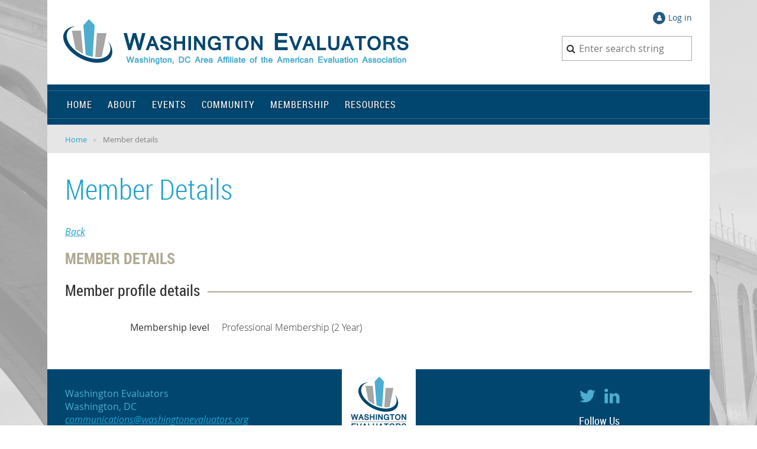

--- FILE ---
content_type: text/html; charset=utf-8
request_url: https://washingtonevaluators.org/Sys/PublicProfile/44668936
body_size: 8571
content:
<!DOCTYPE html>
<!--[if lt IE 7 ]><html lang="en" class="no-js ie6 "><![endif]-->
<!--[if IE 7 ]><html lang="en" class="no-js ie7 "> <![endif]-->
<!--[if IE 8 ]><html lang="en" class="no-js ie8 "> <![endif]-->
<!--[if IE 9 ]><html lang="en" class="no-js ie9 "><![endif]-->
<!--[if (gt IE 9)|!(IE)]><!--><html lang="en" class="no-js "> <!--<![endif]-->
  <head id="Head1">
		<link rel="stylesheet" type="text/css" href="https://kit-pro.fontawesome.com/releases/latest/css/pro.min.css" />
<meta name="viewport" content="width=device-width, initial-scale=1">
<link href="https://sf.wildapricot.org/BuiltTheme/skyline_uptown.v3.0/current/4df67176/Styles/combined.css" rel="stylesheet" type="text/css" /><link href="https://washingtonevaluators.org/resources/theme/customStyles.css?t=637593549799030000" rel="stylesheet" type="text/css" /><link href="https://washingtonevaluators.org/resources/theme/user.css?t=636339446960000000" rel="stylesheet" type="text/css" /><link href="https://live-sf.wildapricot.org/WebUI/built9.9.0-f42480d/scripts/public/react/index-84b33b4.css" rel="stylesheet" type="text/css" /><link href="https://live-sf.wildapricot.org/WebUI/built9.9.0-f42480d/css/shared/ui/shared-ui-compiled.css" rel="stylesheet" type="text/css" /><script type="text/javascript" language="javascript" id="idJavaScriptEnvironment">var bonaPage_BuildVer='9.9.0-f42480d';
var bonaPage_AdminBackendUrl = '/admin/';
var bonaPage_StatRes='https://live-sf.wildapricot.org/WebUI/';
var bonaPage_InternalPageType = { isUndefinedPage : false,isWebPage : false,isAdminPage : false,isDialogPage : false,isSystemPage : true,isErrorPage : false,isError404Page : false };
var bonaPage_PageView = { isAnonymousView : true,isMemberView : false,isAdminView : false };
var WidgetMode = 0;
var bonaPage_IsUserAnonymous = true;
var bonaPage_ThemeVer='4df67176636339446960000000637593549799030000'; var bonaPage_ThemeId = 'skyline_uptown.v3.0'; var bonaPage_ThemeVersion = '3.0';
var bonaPage_id='1816390'; version_id='';
if (bonaPage_InternalPageType && (bonaPage_InternalPageType.isSystemPage || bonaPage_InternalPageType.isWebPage) && window.self !== window.top) { var success = true; try { var tmp = top.location.href; if (!tmp) { top.location = self.location; } } catch (err) { try { if (self != top) { top.location = self.location; } } catch (err) { try { if (self != top) { top = self; } success = false; } catch (err) { success = false; } } success = false; } if (!success) { window.onload = function() { document.open('text/html', 'replace'); document.write('<ht'+'ml><he'+'ad></he'+'ad><bo'+'dy><h1>Wrong document context!</h1></bo'+'dy></ht'+'ml>'); document.close(); } } }
try { function waMetricsGlobalHandler(args) { if (WA.topWindow.waMetricsOuterGlobalHandler && typeof(WA.topWindow.waMetricsOuterGlobalHandler) === 'function') { WA.topWindow.waMetricsOuterGlobalHandler(args); }}} catch(err) {}
 try { if (parent && parent.BonaPage) parent.BonaPage.implementBonaPage(window); } catch (err) { }
try { document.write('<style type="text/css"> .WaHideIfJSEnabled, .HideIfJSEnabled { display: none; } </style>'); } catch(err) {}
var bonaPage_WebPackRootPath = 'https://live-sf.wildapricot.org/WebUI/built9.9.0-f42480d/scripts/public/react/';</script><script type="text/javascript" language="javascript" src="https://live-sf.wildapricot.org/WebUI/built9.9.0-f42480d/scripts/shared/bonapagetop/bonapagetop-compiled.js" id="idBonaPageTop"></script><script type="text/javascript" language="javascript" src="https://live-sf.wildapricot.org/WebUI/built9.9.0-f42480d/scripts/public/react/index-84b33b4.js" id="ReactPublicJs"></script><script type="text/javascript" language="javascript" src="https://live-sf.wildapricot.org/WebUI/built9.9.0-f42480d/scripts/shared/ui/shared-ui-compiled.js" id="idSharedJs"></script><script type="text/javascript" language="javascript" src="https://live-sf.wildapricot.org/WebUI/built9.9.0-f42480d/General.js" id=""></script><script type="text/javascript" language="javascript" src="https://sf.wildapricot.org/BuiltTheme/skyline_uptown.v3.0/current/4df67176/Scripts/combined.js" id=""></script><title>Washington Evaluators - Member public profile</title>
<link rel="search" type="application/opensearchdescription+xml" title="washingtonevaluators.org" href="/opensearch.ashx" /></head>
  <body id="PAGEID_1816390" class="publicContentView LayoutMain">
<div class="mLayout layoutMain state1" id="mLayout">
<!-- header zone -->
		<div class="zoneHeaderOuter zoneOuter">
			<div class="zoneHeader container_12">
				<div class="zoneHeaderInner zoneInner s1_grid_12 s2_grid_12 s3_grid_12">
<div id="id_Header" data-componentId="Header" class="WaPlaceHolder WaPlaceHolderHeader" style="background-color:#FFFFFF;"><div style=""><div id="id_FLHuJ9H" data-componentId="FLHuJ9H" class="WaLayoutContainerFirst" style="margin-bottom:0px;"><table cellspacing="0" cellpadding="0" class="WaLayoutTable" style=""><tr data-componentId="FLHuJ9H_row" class="WaLayoutRow"><td id="id_DzSm3pF" data-componentId="DzSm3pF" class="WaLayoutItem" style="width:65%;"><div id="id_ieuHnmJ" class="WaLayoutPlaceHolder placeHolderContainer" data-componentId="ieuHnmJ" style=""><div style=""><div id="id_woN7gb2" class="WaGadgetOnly WaGadgetContent headerLogo gadgetStyleNone" style="" data-componentId="woN7gb2" ><div class="gadgetStyleBody gadgetContentEditableArea" style="" data-editableArea="0" data-areaHeight="auto">
<p><a href="/page-757721"><img src="/resources/Pictures/Logos/washinton-evaluators-logo-long-1200.png" alt="" title="" border="0" width="600" height="88"></a><br></p></div>
</div></div></div></td><td style="width:30px;" data-componentId="DzSm3pF_separator" class="WaLayoutSeparator"><div style="width: inherit;"></div></td><td id="id_brm4cYd" data-componentId="brm4cYd" class="WaLayoutItem" style="width:35%;"><div id="id_Q4deEWW" class="WaLayoutPlaceHolder placeHolderContainer" data-componentId="Q4deEWW" style=""><div style="padding-top:20px;padding-right:30px;padding-bottom:20px;padding-left:30px;"><div id="id_sqfr9IG" class="WaGadgetFirst WaGadgetLoginForm  gadgetStyleNone" style="" data-componentId="sqfr9IG" ><div class="gadgetStyleBody " style=""  data-areaHeight="auto">
<div class="loginContainerWrapper alignRight">
    <div class="loginContainerInnerWrapper">
      <a id="id_sqfr9IG_loginLink" class="loginLink">Log in</a>
      <div id="id_sqfr9IG_loginContainer" class="loginContainer orientationHorizontal">
        <div class="loginContainerForm orientationHorizontal oAuthIsfalse">
          <div class="loginContainerShadowBox">
          <form method="post" action="https://washingtonevaluators.org/Sys/Login" id="id_sqfr9IG_form" class="generalLoginBox"  data-disableInAdminMode="true">
<input type="hidden" name="ReturnUrl" id="id_sqfr9IG_returnUrl" value="">
            <input type="hidden" name="CurrentUrl" id="id_sqfr9IG_currentUrl" value="/Sys/PublicProfile/44668936">
            <input type="hidden" name="browserData" id="id_sqfr9IG_browserField">
            <div>
              <div class="loginUserName">
<div class="loginUserNameTextBox">
		<input name="email" type="text" maxlength="100" placeholder="Email"  id="id_sqfr9IG_userName" tabindex="1" class="emailTextBoxControl"/>
	</div>
</div><div class="loginPassword">
    <div class="loginPasswordTextBox">
		<div class="password-wrapper">
			<input 
				name="password" 
				type="password" 
placeholder="Password" 
				maxlength="50" 
				id="id_sqfr9IG_password" 
				tabindex="2" 
				class="passwordTextBoxControl" 
				autocomplete="off"
			/>
			<i class="fa fa-eye-slash toggle-password" toggle="#id_sqfr9IG_password"></i>
		</div>
    </div>
</div>
<script>
  if (!window.__passwordToggleInitialized) {
    window.__passwordToggleInitialized = true;

    $(document).ready(function () {
      $('.toggle-password').each(function () {
        const $icon = $(this);
        const selector = $icon.attr('toggle');
        if (!selector) return;

        const $input = selector.startsWith('#') ? $(selector) : $('#' + selector);
        if (!$input.length) return;

        $icon.on('click', function () {
          try {
            const inputEl = $input[0];
            const currentType = inputEl.getAttribute('type');

            if (currentType === 'password') {
              inputEl.setAttribute('type', 'text');
              $icon.removeClass('fa-eye-slash').addClass('fa-eye');
            } else {
              inputEl.setAttribute('type', 'password');
              $icon.removeClass('fa-eye').addClass('fa-eye-slash');
            }
          } catch (err) {
            console.warn('Password toggle error:', err.message);
          }
        });
      });
    });
  }
</script>
 
    <input id="g-recaptcha-invisible_sqfr9IG" name="g-recaptcha-invisible" value="recaptcha" type="hidden"/> 
    <div id="recapcha_placeholder_sqfr9IG" style="display:none"></div>
    <span id="idReCaptchaValidator_sqfr9IG" errorMessage="Please verify that you are not a robot" style="display:none" validatorType="method" ></span>
    <script>
        $("#idReCaptchaValidator_sqfr9IG").on( "wavalidate", function(event, validationResult) {
            if (grecaptcha.getResponse(widgetId_sqfr9IG).length == 0){
                grecaptcha.execute(widgetId_sqfr9IG);	
                validationResult.shouldStopValidation = true;
                return;
            }

            validationResult.result = true;
        });
  
            var widgetId_sqfr9IG;

            var onloadCallback_sqfr9IG = function() {
                // Renders the HTML element with id 'recapcha_placeholder_sqfr9IG' as a reCAPTCHA widget.
                // The id of the reCAPTCHA widget is assigned to 'widgetId_sqfr9IG'.
                widgetId_sqfr9IG = grecaptcha.render('recapcha_placeholder_sqfr9IG', {
                'sitekey' : '6LfmM_UhAAAAAJSHT-BwkAlQgN0mMViOmaK7oEIV',
                'size': 'invisible',
                'callback': function(){
                    document.getElementById('g-recaptcha-invisible_sqfr9IG').form.submit();
                },
                'theme' : 'light'
            });
        };
    </script>
	
    <script src="https://www.google.com/recaptcha/api.js?onload=onloadCallback_sqfr9IG&render=explicit" async defer></script>

 <div class="loginAction">
	<input type="submit" onclick="if (!WA.isWidgetMode && !browserInfo.clientCookiesEnabled()) {alert('Warning: browser cookies disabled. Please enable them to use this website.'); return false;}"  name="ctl03$ctl02$loginViewControl$loginControl$Login" value="Log in" id="id_sqfr9IG_loginAction"  tabindex="4" class="loginButton loginButtonControl"/>	
</div>  
            </div>
            <div>
              <div class="loginActionRememberMe"><input id="id_sqfr9IG_rememberMe" type="checkbox" name="rememberMe" tabindex="3" class="rememberMeCheckboxControl"/><label for="id_sqfr9IG_rememberMe">Remember me</label></div><div class="loginPasswordForgot">
		<a rel="nofollow" href="https://washingtonevaluators.org/Sys/ResetPasswordRequest">Forgot password</a>
	</div>
</div>
          </form></div>
      </div>
      </div>
    </div>
  </div>
  <script>
    jq$().ready(function() {
      var browserField = document.getElementById('id_sqfr9IG' + '_browserField');

      if (browserField) {
        browserField.value = browserInfo.getBrowserCapabilitiesData();
      }

      jq$('#id_sqfr9IG' + '_form').FormValidate();
      jq$('.WaGadgetLoginForm form').attr('data-disableInAdminMode', 'false');
    });
    
    jq$(document).ready(function() { new LoginBox({Id:'id_sqfr9IG'}); });  
  </script>  
  </div>
</div><div id="id_pRXytBX" class="WaGadgetLast WaGadgetSiteSearch  gadgetStyleNone" style="" data-componentId="pRXytBX" ><div class="gadgetStyleBody " style=""  data-areaHeight="auto">
<div class="searchBoxOuter alignRight">
	<div class="searchBox">
<form method="post" action="https://washingtonevaluators.org/Sys/Search" id="id_pRXytBX_form" class="generalSearchBox"  data-disableInAdminMode="true">
<span class="searchBoxFieldContainer"><input class="searchBoxField" type="text" name="searchString" id="idid_pRXytBX_searchBox" value="" maxlength="300" autocomplete="off"  placeholder="Enter search string"></span>
<div class="autoSuggestionBox" id="idid_pRXytBX_resultDiv"></div>
</form></div>
	</div>
	<script type="text/javascript">
		(function(){

			function init()
			{
				var model = {};
				model.gadgetId = 'idid_pRXytBX';
				model.searchBoxId = 'idid_pRXytBX_searchBox';
				model.resultDivId = 'idid_pRXytBX_resultDiv';
				model.selectedTypes = '7';
				model.searchTemplate = 'https://washingtonevaluators.org/Sys/Search?q={0}&types={1}&page={2}';
				model.searchActionUrl = '/Sys/Search/DoSearch';
				model.GoToSearchPageTextTemplate = 'Search for &#39;{0}&#39;';
				model.autoSuggest = true;
				var WASiteSearch = new WASiteSearchGadget(model);
			}

			jq$(document).ready(init);
		}) ();
	</script>
</div>
</div></div></div></td></tr></table> </div><div id="id_c3jMqpt" data-componentId="c3jMqpt" class="WaLayoutContainerLast" style="background-color:#00466F;"><table cellspacing="0" cellpadding="0" class="WaLayoutTable" style=""><tr data-componentId="c3jMqpt_row" class="WaLayoutRow"><td id="id_mtllAGR" data-componentId="mtllAGR" class="WaLayoutItem" style="width:100%;"><div id="id_ViHIYg8" class="WaLayoutPlaceHolder placeHolderContainer" data-componentId="ViHIYg8" style=""><div style="padding-top:10px;padding-right:0px;padding-bottom:10px;padding-left:0px;"><div id="id_9ko6J5n" class="WaGadgetOnly WaGadgetMenuHorizontal  menuStyle001" style="" data-componentId="9ko6J5n" ><div class="menuInner">
	<ul class="firstLevel">
<li class=" ">
	<div class="item">
		<a href="https://washingtonevaluators.org/" title="Home"><span>Home</span></a>
</div>
</li>
	
<li class=" dir">
	<div class="item">
		<a href="https://washingtonevaluators.org/about" title="About"><span>About</span></a>
<ul class="secondLevel">
<li class=" ">
	<div class="item">
		<a href="https://washingtonevaluators.org/2025-Board-of-Directors" title="2025 Board of Directors"><span>2025 Board of Directors</span></a>
</div>
</li>
	
<li class=" ">
	<div class="item">
		<a href="https://washingtonevaluators.org/Annual-Reports" title="Annual Reports"><span>Annual Reports</span></a>
</div>
</li>
	
<li class=" dir">
	<div class="item">
		<a href="https://washingtonevaluators.org/page-1816495" title="History"><span>History</span></a>
<ul class="secondLevel">
<li class=" ">
	<div class="item">
		<a href="https://washingtonevaluators.org/Past-Presidents" title="Past WE Presidents"><span>Past WE Presidents</span></a>
</div>
</li>
	
<li class=" ">
	<div class="item">
		<a href="https://washingtonevaluators.org/page-1816497" title="Past WE Board Members"><span>Past WE Board Members</span></a>
</div>
</li>
	
</ul>
</div>
</li>
	
<li class=" ">
	<div class="item">
		<a href="https://washingtonevaluators.org/page-1816511" title="Strategic Plan"><span>Strategic Plan</span></a>
</div>
</li>
	
<li class=" ">
	<div class="item">
		<a href="https://washingtonevaluators.org/BoardDocs" title="WE Board Documents"><span>WE Board Documents</span></a>
</div>
</li>
	
</ul>
</div>
</li>
	
<li class=" dir">
	<div class="item">
		<a href="https://washingtonevaluators.org/events" title="Events "><span>Events </span></a>
<ul class="secondLevel">
<li class=" ">
	<div class="item">
		<a href="https://washingtonevaluators.org/upcoming-events" title="Upcoming Events"><span>Upcoming Events</span></a>
</div>
</li>
	
<li class=" ">
	<div class="item">
		<a href="https://washingtonevaluators.org/WE-Event-History" title="Past Events"><span>Past Events</span></a>
</div>
</li>
	
</ul>
</div>
</li>
	
<li class=" dir">
	<div class="item">
		<a href="https://washingtonevaluators.org/community" title="Community"><span>Community</span></a>
<ul class="secondLevel">
<li class=" ">
	<div class="item">
		<a href="https://washingtonevaluators.org/WEPresidentsBlog" title="President&#39;s Blog"><span>President&#39;s Blog</span></a>
</div>
</li>
	
<li class=" ">
	<div class="item">
		<a href="https://washingtonevaluators.org/member-spotlights" title="Member News"><span>Member News</span></a>
</div>
</li>
	
<li class=" ">
	<div class="item">
		<a href="https://washingtonevaluators.org/page-1816524" title="Antiracism"><span>Antiracism</span></a>
</div>
</li>
	
<li class=" ">
	<div class="item">
		<a href="https://washingtonevaluators.org/New-Professional-Scholarship" title="New Professional Scholarship"><span>New Professional Scholarship</span></a>
</div>
</li>
	
<li class=" ">
	<div class="item">
		<a href="https://washingtonevaluators.org/johnsonscholarship" title="Paul L. Johnson Scholarship"><span>Paul L. Johnson Scholarship</span></a>
</div>
</li>
	
<li class=" ">
	<div class="item">
		<a href="https://washingtonevaluators.org/university-ambassadors" title="University Ambassadors"><span>University Ambassadors</span></a>
</div>
</li>
	
<li class=" ">
	<div class="item">
		<a href="https://washingtonevaluators.org/VOPE-Partnerships" title="VOPE Partnerships"><span>VOPE Partnerships</span></a>
</div>
</li>
	
</ul>
</div>
</li>
	
<li class=" dir">
	<div class="item">
		<a href="https://washingtonevaluators.org/membership" title="Membership"><span>Membership</span></a>
<ul class="secondLevel">
<li class=" ">
	<div class="item">
		<a href="https://washingtonevaluators.org/application" title="Application"><span>Application</span></a>
</div>
</li>
	
<li class=" ">
	<div class="item">
		<a href="https://washingtonevaluators.org/Sponsor" title="Organizational Sponsors"><span>Organizational Sponsors</span></a>
</div>
</li>
	
<li class=" ">
	<div class="item">
		<a href="https://washingtonevaluators.org/page-1816517" title="Member Spotlights"><span>Member Spotlights</span></a>
</div>
</li>
	
<li class=" ">
	<div class="item">
		<a href="https://washingtonevaluators.org/page-1816529" title="Member Engagment Survey"><span>Member Engagment Survey</span></a>
</div>
</li>
	
<li class=" dir">
	<div class="item">
		<a href="https://washingtonevaluators.org/Volunteer-Opportunities" title="Volunteer Opportunities"><span>Volunteer Opportunities</span></a>
<ul class="secondLevel">
<li class=" ">
	<div class="item">
		<a href="https://washingtonevaluators.org/Board-Nominations" title="WE Board Nominations"><span>WE Board Nominations</span></a>
</div>
</li>
	
</ul>
</div>
</li>
	
<li class=" ">
	<div class="item">
		<a href="https://washingtonevaluators.org/VolunteerAward" title="Volunteer of the Year"><span>Volunteer of the Year</span></a>
</div>
</li>
	
</ul>
</div>
</li>
	
<li class=" ">
	<div class="item">
		<a href="https://washingtonevaluators.org/links" title="Resources"><span>Resources</span></a>
</div>
</li>
	
</ul>
</div>

<script type="text/javascript">
	if (window.WaMenuHorizontal) { new WaMenuHorizontal({ id: "id_9ko6J5n" }); }
</script>
</div></div></div></td></tr></table> </div></div>
</div></div>
			</div>
		</div>
		<div class="zoneHeader1Outer zoneOuter">
			<div class="zoneHeader1 container_12">
				<div class="zoneHeader1Inner zoneInner s1_grid_12 s2_grid_12 s3_grid_12">
					<div class="color"></div>
<div id="id_Header1" data-componentId="Header1" class="WaPlaceHolder WaPlaceHolderHeader1" style="background-color:#FFFFFF;"><div style=""><div id="id_FBwzxjn" data-componentId="FBwzxjn" class="WaLayoutContainerOnly" style="background-color:#E6E6E6;"><table cellspacing="0" cellpadding="0" class="WaLayoutTable" style=""><tr data-componentId="FBwzxjn_row" class="WaLayoutRow"><td id="id_GAhUobJ" data-componentId="GAhUobJ" class="WaLayoutItem" style="width:100%;"><div id="id_K1enSHD" class="WaLayoutPlaceHolder placeHolderContainer" data-componentId="K1enSHD" style=""><div style=""><div id="id_XIH3lfB" class="WaGadgetOnly WaGadgetBreadcrumbs  gadgetStyleNone" style="" data-componentId="XIH3lfB" ><div class="gadgetStyleBody " style=""  data-areaHeight="auto">
<ul>
<li><a href="https://washingtonevaluators.org/">Home</a></li>
<li class="last">Member details</li>
</ul>
</div>
</div></div></div></td></tr></table> </div></div>
</div></div>
			</div>
		</div>
		<div class="zoneHeader2Outer zoneOuter">
			<div class="zoneHeader12 container_12">
				<div class="zoneHeader2Inner zoneInner s1_grid_12 s2_grid_12 s3_grid_12">
<div id="id_Header2" data-componentId="Header2" class="WaPlaceHolder WaPlaceHolderHeader2" style="background-color:#FFFFFF;"><div style="padding-top:30px;padding-right:30px;padding-bottom:0px;padding-left:30px;"><div id="id_lwhYSx7" class="WaGadgetOnly WaGadgetContent  gadgetStyleNone" style="" data-componentId="lwhYSx7" ><div class="gadgetStyleBody gadgetContentEditableArea" style="" data-editableArea="0" data-areaHeight="auto">
<h1 class="contStylePageTitle">Member Details</h1></div>
</div></div>
</div></div>
			</div>
		</div>
		<!-- /header zone -->

<!-- content zone -->
	<div class="zoneContentOuter zoneOuter">
		<div class="zoneContent container_12">
			<div class="zoneContentInner s1_grid_12 s2_grid_12 s3_grid_12 zoneInner zoneRoundedCorners">
<div id="id_Content" data-componentId="Content" class="WaPlaceHolder WaPlaceHolderContent" style=""><div style=""><div id="id_BTiHgRv" class="WaGadgetOnly WaGadgetMemberPublicProfile  gadgetStyleNone WaGadgetMemberPublicProfileStateMain" style="margin-bottom:0px;" data-componentId="BTiHgRv" >



<form method="post" action="" onsubmit="javascript:return WebForm_OnSubmit();" id="form" data-disableInAdminMode="true">
<div class="aspNetHidden">
<input type="hidden" name="__VIEWSTATE" id="__VIEWSTATE" value="MB0nVSNrtDDXcbFBPY4vBW6sMrrlXXUE6lVU6wDAwoqt0f9hLyGG1I/E1N4EKqK3mPxAqLLqxMwHcLF3GeLPyXOyDMPN75wHtIuOm2rV9rLKmKdY+1BKhC746S3oQ1mQiLL4tcmuKfsCgLZIO3/N5vqUoF1RardT1rHjurWLlupfqArupHEwiDHINAbN6faEGHVJpBt3RftGhNPADBmxyHthDNmIFgKj5rhMGcyGJ/Z7UFiQDCJL2+ptZLO07xf6AmKdV8U6hqeB8IZwRua+KUTBqy8MK1YME6qn7B4ImhD3JwR4EsbqQLTxaC+J1EW3qEPeG+3Z25uNL+FuoLzFCSGBAsM=" />
</div>


<script src="/WebResource.axd?d=kRV-OGQPSE2S0tlEW_g4K1JO9Y5eg9EBncGMnTa4_2GGhODscCUfo5qFCJvsNHtHRvbJkKRcE1CFjWQ78llYDZtuzi81E72RrWTV6slBVmpmvueG0&amp;t=638901536248157332" type="text/javascript"></script>
<script type="text/javascript">
//<![CDATA[
function WebForm_OnSubmit() {
if (typeof(ValidatorOnSubmit) == "function" && ValidatorOnSubmit() == false) return false;
return true;
}
//]]>
</script>

    
    <input type="hidden" name="FunctionalBlock1$contentModeHidden" id="FunctionalBlock1_contentModeHidden" value="1" />


<div id="idMemberPublicProfileTitleMainContainer" class="pageTitleOuterContainer">
    <div id="idMemberPublicProfileBackContainer" class="pageBackContainer">
        <a id="FunctionalBlock1_ctl00_ctl00_backLink" href="javascript:history.back()">Back</a>
    </div>
</div>
<div class="memberDirectoryDetailsOuterContainer" id='idMemberDirectoryDetailsContainer'><div class="cornersContainer"><div class="topCorners"><div class="c1"></div><div class="c2"></div><div class="c3"></div><div class="c4"></div><div class="c5"></div><!--[if gt IE 6]><!--><div class="r1"><div class="r2"><div class="r3"><div class="r4"><div class="r5"></div></div></div></div></div><!--<![endif]--></div></div><div  class="memberDirectoryDetailsContainer"><div class="d1"><div class="d2"><div class="d3"><div class="d4"><div class="d5"><div class="d6"><div class="d7"><div class="d8"><div class="d9"><div class="inner">
  
    <div class="profileHeaderContainer">
      
<div class="memberDirectoryDetailsHeaderContainer">
  <h2>Member details</h2>
  
  
</div>	  
    </div>
    
    <div class="formOuterContainer" ><div class="cornersContainer"><div class="topCorners"><div class="c1"></div><div class="c2"></div><div class="c3"></div><div class="c4"></div><div class="c5"></div><!--[if gt IE 6]><!--><div class="r1"><div class="r2"><div class="r3"><div class="r4"><div class="r5"></div></div></div></div></div><!--<![endif]--></div></div><div class="formContainer"><div class="d1"><div class="d2"><div class="d3"><div class="d4"><div class="d5"><div class="d6"><div class="d7"><div class="d8"><div class="d9"><div class="inner"><div class="generalFieldsOuterContainer"><div class="cornersContainer"><div class="topCorners"><div class="c1"></div><div class="c2"></div><div class="c3"></div><div class="c4"></div><div class="c5"></div><!--[if gt IE 6]><!--><div class="r1"><div class="r2"><div class="r3"><div class="r4"><div class="r5"></div></div></div></div></div><!--<![endif]--></div></div><div class="generalFieldsContainer"><div class="d1"><div class="d2"><div class="d3"><div class="d4"><div class="d5"><div class="d6"><div class="d7"><div class="d8"><div class="d9"><div class="inner">

        

        <div id="membershipDetailsContainer" class="captionOuterContainer"><div class="cornersContainer"><div class="topCorners"><div class="c1"></div><div class="c2"></div><div class="c3"></div><div class="c4"></div><div class="c5"></div><!--[if gt IE 6]><!--><div class="r1"><div class="r2"><div class="r3"><div class="r4"><div class="r5"></div></div></div></div></div><!--<![endif]--></div></div><div class="captionContainer"><div class="d1"><div class="d2"><div class="d3"><div class="d4"><div class="d5"><div class="d6"><div class="d7"><div class="d8"><div class="d9"><div class="inner"><div class="fieldLabel">&nbsp;</div><div class="fieldBody">
          <h4>Member profile details</h4>
        </div></div></div></div></div></div></div></div></div></div></div></div><div class="cornersContainer"><div class="bottomCorners"><div class="c1"></div><div class="c2"></div><div class="c3"></div><div class="c4"></div><div class="c5"></div><!--[if gt IE 6]><!--><div class="r1"><div class="r2"><div class="r3"><div class="r4"><div class="r5"></div></div></div></div></div><!--<![endif]--></div></div></div>

        <div id="idMembershipLevelSection" class="sectionOuterContainer"><div class="cornersContainer"><div class="topCorners"><!--[if gt IE 6]><!--><div class="r1"><div class="r2"><div class="r3"><div class="r4"><div class="r5"></div></div></div></div></div><!--<![endif]--><div class="c5"></div><div class="c4"></div><div class="c3"></div><div class="c2"></div><div class="c1"></div></div></div><div id="" class="sectionContainer"><div class="d1"><div class="d2"><div class="d3"><div class="d4"><div class="d5"><div class="d6"><div class="d7"><div class="d8"><div class="d9"><div class="inner">

            <div id='idMembershipLevelContainer' class='fieldContainer simpleTextContainer' ><div class='fieldSubContainer labeledTextContainer'><div class='fieldLabel'>
                Membership level
              </div><div class='fieldBody'>
                <span id="FunctionalBlock1_ctl00_ctl00_memberProfile_membershipDetails">Professional Membership (2 Year)</span>
              </div></div></div>

          <div class='clearEndContainer'></div></div></div></div></div></div></div></div></div></div></div></div><div class='cornersContainer'><div class='bottomCorners'><div class='c1'></div><div class='c2'></div><div class='c3'></div><div class='c4'></div><div class='c5'></div><!--[if gt IE 6]><!--><div class='r1'><div class='r2'><div class='r3'><div class='r4'><div class='r5'></div></div></div></div></div><!--<![endif]--></div></div></div>

        <script> window.WebForm_AutoFocus = function () { }; </script>
<span id="FunctionalBlock1_ctl00_ctl00_memberProfile_MemberForm_ctl00" style="display:none;"></span>

        

      <div class='clearEndContainer'></div></div></div></div></div></div></div></div></div></div></div></div><div class='cornersContainer'><div class='bottomCorners'><!--[if gt IE 6]><!--><div class='r1'><div class='r2'><div class='r3'><div class='r4'><div class='r5'></div></div></div></div></div><!--<![endif]--><div class='c5'></div><div class='c4'></div><div class='c3'></div><div class='c2'></div><div class='c1'></div></div></div></div></div></div></div></div></div></div></div></div></div></div></div><div class='cornersContainer'><div class='bottomCorners'><!--[if gt IE 6]><!--><div class='r1'><div class='r2'><div class='r3'><div class='r4'><div class='r5'></div></div></div></div></div><!--<![endif]--><div class='c5'></div><div class='c4'></div><div class='c3'></div><div class='c2'></div><div class='c1'></div></div></div></div>
    
  <div class="clearEndContainer"></div></div></div></div></div></div></div></div></div></div></div></div><div class="cornersContainer"><div class="bottomCorners"><!--[if gt IE 6]><!--><div class="r1"><div class="r2"><div class="r3"><div class="r4"><div class="r5"></div></div></div></div></div><!--<![endif]--><div class="c5"></div><div class="c4"></div><div class="c3"></div><div class="c2"></div><div class="c1"></div></div></div></div>



  
<script type="text/javascript">
//<![CDATA[
var Page_Validators =  new Array(document.getElementById("FunctionalBlock1_ctl00_ctl00_memberProfile_MemberForm_ctl00"));
//]]>
</script>

<script type="text/javascript">
//<![CDATA[
var FunctionalBlock1_ctl00_ctl00_memberProfile_MemberForm_ctl00 = document.all ? document.all["FunctionalBlock1_ctl00_ctl00_memberProfile_MemberForm_ctl00"] : document.getElementById("FunctionalBlock1_ctl00_ctl00_memberProfile_MemberForm_ctl00");
FunctionalBlock1_ctl00_ctl00_memberProfile_MemberForm_ctl00.display = "None";
FunctionalBlock1_ctl00_ctl00_memberProfile_MemberForm_ctl00.validationGroup = "DataChangeWatcherValidationGroup";
FunctionalBlock1_ctl00_ctl00_memberProfile_MemberForm_ctl00.evaluationfunction = "CustomValidatorEvaluateIsValid";
FunctionalBlock1_ctl00_ctl00_memberProfile_MemberForm_ctl00.clientvalidationfunction = "function validateStateChanged_FunctionalBlock1_ctl00_ctl00_memberProfile_MemberForm(src, args) { \r\n                var state = \'\';\r\n                var sectionIds = \'\'.split(\',\');\r\n                \r\n                for (var i = 0; i < sectionIds.length; i++)\r\n                {\r\n                    state += globalUtils.collectContainerDataState(sectionIds[i]);\r\n                }\r\n                \r\n                DataChangeWatcher.changeValidatorCustom(\'FunctionalBlock1_ctl00_ctl00_memberProfile_MemberForm\', state, args);\r\n                \r\n                }; validateStateChanged_FunctionalBlock1_ctl00_ctl00_memberProfile_MemberForm";
FunctionalBlock1_ctl00_ctl00_memberProfile_MemberForm_ctl00.validateemptytext = "true";
//]]>
</script>

<div class="aspNetHidden">

	<input type="hidden" name="__VIEWSTATEGENERATOR" id="__VIEWSTATEGENERATOR" value="2AE9EEA8" />
</div>

<script type="text/javascript">
//<![CDATA[
if (window.DataChangeWatcher) {DataChangeWatcher.startWatching('', 'Unsaved changes will be lost. Proceed?', true);}
var Page_ValidationActive = false;
if (typeof(ValidatorOnLoad) == "function") {
    ValidatorOnLoad();
}

function ValidatorOnSubmit() {
    if (Page_ValidationActive) {
        return ValidatorCommonOnSubmit();
    }
    else {
        return true;
    }
}
        //]]>
</script>
</form></div></div>
</div></div>
		</div>
	</div>
	<!-- /content zone -->

<!-- footer zone -->
		<div class="zoneFooterOuter zoneOuter">
			<div class="zoneFooter container_12">
				<div class="zoneFooterInner zoneInner s1_grid_12 s2_grid_12 s3_grid_12 zoneRoundedCorners">
<div id="id_Footer" data-componentId="Footer" class="WaPlaceHolder WaPlaceHolderFooter" style=""><div style=""><div id="id_pU6xbhh" data-componentId="pU6xbhh" class="WaLayoutContainerOnly" style="margin-bottom:0px;background-color:#00466F;"><table cellspacing="0" cellpadding="0" class="WaLayoutTable" style=""><tr data-componentId="pU6xbhh_row" class="WaLayoutRow"><td id="id_q4wuVJy" data-componentId="q4wuVJy" class="WaLayoutItem" style="width:33%;"><div id="id_kP5FI9v" class="WaLayoutPlaceHolder placeHolderContainer" data-componentId="kP5FI9v" style=""><div style="padding-right:30px;padding-left:30px;"><div id="id_SCxHAxB" class="WaGadgetOnly WaGadgetContent  gadgetStyleNone" style="" data-componentId="SCxHAxB" ><div class="gadgetStyleBody gadgetContentEditableArea" style="padding-top:30px;padding-bottom:30px;" data-editableArea="0" data-areaHeight="auto">
<p><font color="#4BADCF">Washington Evaluators<br>
Washington, DC<br><a href="mailto:communications@washingtonevaluators.org">communications@washingtonevaluators.org</a></font></p></div>
</div></div></div></td><td style="" data-componentId="q4wuVJy_separator" class="WaLayoutSeparator"><div style="width: inherit;"></div></td><td id="id_SQHz7hd" data-componentId="SQHz7hd" class="WaLayoutItem" style="width:33%;"><div id="id_ULFLFnk" class="WaLayoutPlaceHolder placeHolderContainer" data-componentId="ULFLFnk" style=""><div style=""><div id="id_NA68oYA" class="WaGadgetOnly WaGadgetContent footerLogo gadgetStyleNone" style="" data-componentId="NA68oYA" ><div class="gadgetStyleBody gadgetContentEditableArea" style="" data-editableArea="0" data-areaHeight="auto">
<p align="center"><img src="/resources/Pictures/Logos/washinton-evaluators-stacked-logo-footer.png" alt="" title="" border="0" width="125" height="125"><br></p></div>
</div></div></div></td><td style="" data-componentId="SQHz7hd_separator" class="WaLayoutSeparator"><div style="width: inherit;"></div></td><td id="id_5vLHZH3" data-componentId="5vLHZH3" class="WaLayoutItem" style="width:33%;"><div id="id_RJjKUzB" class="WaLayoutPlaceHolder placeHolderContainer" data-componentId="RJjKUzB" style=""><div style="padding-right:30px;padding-left:30px;"><div id="id_xPPgixm" class="WaGadgetFirst WaGadgetSocialProfile  gadgetStyle002" style="margin-top:30px;margin-bottom:0px;" data-componentId="xPPgixm" ><div class="gadgetStyleBody " style=""  data-areaHeight="auto">
<div class="socialProfileWrapper alignCenter">
	<ul class="orientationHorizontal">
<li>
				<a href="https://x.com/wildapricot" title="X" class="X" target="_blank"></a>
			</li>
<li>
				<a href="https://www.linkedin.com/company/washington-evaluators" title="LinkedIn" class="LinkedIn" target="_blank"></a>
			</li>
		
</ul>
</div>
</div>
</div><div id="id_YYkoXbe" class="WaGadgetLast WaGadgetContent  gadgetStyleNone" style="margin-bottom:30px;" data-componentId="YYkoXbe" ><div class="gadgetStyleBody gadgetContentEditableArea" style="" data-editableArea="0" data-areaHeight="auto">
<h4 align="center"><font color="#FFFFFF">Follow Us</font></h4>
</div>
</div></div></div></td></tr></table> </div></div>
</div></div>
			</div>
		</div>
		<div class="zoneFooter1Outer zoneOuter">
			<div class="zoneFooter1 container_12">
				<div class="zoneFooter1Inner zoneInner s1_grid_12 s2_grid_12 s3_grid_12">
<div id="id_Footer1" data-componentId="Footer1" class="WaPlaceHolder WaPlaceHolderFooter1" style=""><div style=""><div id="id_IAiYJ6G" class="WaGadgetOnly WaGadgetContent  gadgetStyleNone" style="" data-componentId="IAiYJ6G" ><div class="gadgetStyleBody gadgetContentEditableArea" style="padding-top:10px;padding-right:30px;padding-bottom:10px;padding-left:30px;" data-editableArea="0" data-areaHeight="auto">
<p><font color="#ffffff">(c) 2017 Washington Evaluators</font><br></p></div>
</div></div>
</div></div>
			</div>
		</div>
		<!-- /footer zone -->


		<!-- branding zone -->
<div class="zoneBrandingOuter zoneOuter">
			<div class="zoneBranding container_12">
				<div class="zoneBrandingInner zoneInner s1_grid_12 s2_grid_12 s3_grid_12">
<div id="idFooterPoweredByContainer">
	<span id="idFooterPoweredByWA">
Powered by <a href="http://www.wildapricot.com" target="_blank">Wild Apricot</a> Membership Software</span>
</div>
</div>
			</div>
		</div>
<!-- /branding zone -->

<div id="idCustomJsContainer" class="cnCustomJsContainer">
<script>
try
{
    
  (function(i,s,o,g,r,a,m){i['GoogleAnalyticsObject']=r;i[r]=i[r]||function(){
  (i[r].q=i[r].q||[]).push(arguments)},i[r].l=1*new Date();a=s.createElement(o),
  m=s.getElementsByTagName(o)[0];a.async=1;a.src=g;m.parentNode.insertBefore(a,m)
  })(window,document,'script','//www.google-analytics.com/analytics.js','ga');

  ga('create', 'UA-75887601-1', 'auto');
  ga('send', 'pageview');


}
catch(err)
{}</script>
</div>
</div></body>
</html>
<script type="text/javascript">if (window.BonaPage && BonaPage.setPageState) { BonaPage.setPageState(BonaPage.PAGE_PARSED); }</script>

--- FILE ---
content_type: text/html; charset=utf-8
request_url: https://www.google.com/recaptcha/api2/anchor?ar=1&k=6LfmM_UhAAAAAJSHT-BwkAlQgN0mMViOmaK7oEIV&co=aHR0cHM6Ly93YXNoaW5ndG9uZXZhbHVhdG9ycy5vcmc6NDQz&hl=en&v=naPR4A6FAh-yZLuCX253WaZq&theme=light&size=invisible&anchor-ms=20000&execute-ms=15000&cb=tienjaw4p7t3
body_size: 45702
content:
<!DOCTYPE HTML><html dir="ltr" lang="en"><head><meta http-equiv="Content-Type" content="text/html; charset=UTF-8">
<meta http-equiv="X-UA-Compatible" content="IE=edge">
<title>reCAPTCHA</title>
<style type="text/css">
/* cyrillic-ext */
@font-face {
  font-family: 'Roboto';
  font-style: normal;
  font-weight: 400;
  src: url(//fonts.gstatic.com/s/roboto/v18/KFOmCnqEu92Fr1Mu72xKKTU1Kvnz.woff2) format('woff2');
  unicode-range: U+0460-052F, U+1C80-1C8A, U+20B4, U+2DE0-2DFF, U+A640-A69F, U+FE2E-FE2F;
}
/* cyrillic */
@font-face {
  font-family: 'Roboto';
  font-style: normal;
  font-weight: 400;
  src: url(//fonts.gstatic.com/s/roboto/v18/KFOmCnqEu92Fr1Mu5mxKKTU1Kvnz.woff2) format('woff2');
  unicode-range: U+0301, U+0400-045F, U+0490-0491, U+04B0-04B1, U+2116;
}
/* greek-ext */
@font-face {
  font-family: 'Roboto';
  font-style: normal;
  font-weight: 400;
  src: url(//fonts.gstatic.com/s/roboto/v18/KFOmCnqEu92Fr1Mu7mxKKTU1Kvnz.woff2) format('woff2');
  unicode-range: U+1F00-1FFF;
}
/* greek */
@font-face {
  font-family: 'Roboto';
  font-style: normal;
  font-weight: 400;
  src: url(//fonts.gstatic.com/s/roboto/v18/KFOmCnqEu92Fr1Mu4WxKKTU1Kvnz.woff2) format('woff2');
  unicode-range: U+0370-0377, U+037A-037F, U+0384-038A, U+038C, U+038E-03A1, U+03A3-03FF;
}
/* vietnamese */
@font-face {
  font-family: 'Roboto';
  font-style: normal;
  font-weight: 400;
  src: url(//fonts.gstatic.com/s/roboto/v18/KFOmCnqEu92Fr1Mu7WxKKTU1Kvnz.woff2) format('woff2');
  unicode-range: U+0102-0103, U+0110-0111, U+0128-0129, U+0168-0169, U+01A0-01A1, U+01AF-01B0, U+0300-0301, U+0303-0304, U+0308-0309, U+0323, U+0329, U+1EA0-1EF9, U+20AB;
}
/* latin-ext */
@font-face {
  font-family: 'Roboto';
  font-style: normal;
  font-weight: 400;
  src: url(//fonts.gstatic.com/s/roboto/v18/KFOmCnqEu92Fr1Mu7GxKKTU1Kvnz.woff2) format('woff2');
  unicode-range: U+0100-02BA, U+02BD-02C5, U+02C7-02CC, U+02CE-02D7, U+02DD-02FF, U+0304, U+0308, U+0329, U+1D00-1DBF, U+1E00-1E9F, U+1EF2-1EFF, U+2020, U+20A0-20AB, U+20AD-20C0, U+2113, U+2C60-2C7F, U+A720-A7FF;
}
/* latin */
@font-face {
  font-family: 'Roboto';
  font-style: normal;
  font-weight: 400;
  src: url(//fonts.gstatic.com/s/roboto/v18/KFOmCnqEu92Fr1Mu4mxKKTU1Kg.woff2) format('woff2');
  unicode-range: U+0000-00FF, U+0131, U+0152-0153, U+02BB-02BC, U+02C6, U+02DA, U+02DC, U+0304, U+0308, U+0329, U+2000-206F, U+20AC, U+2122, U+2191, U+2193, U+2212, U+2215, U+FEFF, U+FFFD;
}
/* cyrillic-ext */
@font-face {
  font-family: 'Roboto';
  font-style: normal;
  font-weight: 500;
  src: url(//fonts.gstatic.com/s/roboto/v18/KFOlCnqEu92Fr1MmEU9fCRc4AMP6lbBP.woff2) format('woff2');
  unicode-range: U+0460-052F, U+1C80-1C8A, U+20B4, U+2DE0-2DFF, U+A640-A69F, U+FE2E-FE2F;
}
/* cyrillic */
@font-face {
  font-family: 'Roboto';
  font-style: normal;
  font-weight: 500;
  src: url(//fonts.gstatic.com/s/roboto/v18/KFOlCnqEu92Fr1MmEU9fABc4AMP6lbBP.woff2) format('woff2');
  unicode-range: U+0301, U+0400-045F, U+0490-0491, U+04B0-04B1, U+2116;
}
/* greek-ext */
@font-face {
  font-family: 'Roboto';
  font-style: normal;
  font-weight: 500;
  src: url(//fonts.gstatic.com/s/roboto/v18/KFOlCnqEu92Fr1MmEU9fCBc4AMP6lbBP.woff2) format('woff2');
  unicode-range: U+1F00-1FFF;
}
/* greek */
@font-face {
  font-family: 'Roboto';
  font-style: normal;
  font-weight: 500;
  src: url(//fonts.gstatic.com/s/roboto/v18/KFOlCnqEu92Fr1MmEU9fBxc4AMP6lbBP.woff2) format('woff2');
  unicode-range: U+0370-0377, U+037A-037F, U+0384-038A, U+038C, U+038E-03A1, U+03A3-03FF;
}
/* vietnamese */
@font-face {
  font-family: 'Roboto';
  font-style: normal;
  font-weight: 500;
  src: url(//fonts.gstatic.com/s/roboto/v18/KFOlCnqEu92Fr1MmEU9fCxc4AMP6lbBP.woff2) format('woff2');
  unicode-range: U+0102-0103, U+0110-0111, U+0128-0129, U+0168-0169, U+01A0-01A1, U+01AF-01B0, U+0300-0301, U+0303-0304, U+0308-0309, U+0323, U+0329, U+1EA0-1EF9, U+20AB;
}
/* latin-ext */
@font-face {
  font-family: 'Roboto';
  font-style: normal;
  font-weight: 500;
  src: url(//fonts.gstatic.com/s/roboto/v18/KFOlCnqEu92Fr1MmEU9fChc4AMP6lbBP.woff2) format('woff2');
  unicode-range: U+0100-02BA, U+02BD-02C5, U+02C7-02CC, U+02CE-02D7, U+02DD-02FF, U+0304, U+0308, U+0329, U+1D00-1DBF, U+1E00-1E9F, U+1EF2-1EFF, U+2020, U+20A0-20AB, U+20AD-20C0, U+2113, U+2C60-2C7F, U+A720-A7FF;
}
/* latin */
@font-face {
  font-family: 'Roboto';
  font-style: normal;
  font-weight: 500;
  src: url(//fonts.gstatic.com/s/roboto/v18/KFOlCnqEu92Fr1MmEU9fBBc4AMP6lQ.woff2) format('woff2');
  unicode-range: U+0000-00FF, U+0131, U+0152-0153, U+02BB-02BC, U+02C6, U+02DA, U+02DC, U+0304, U+0308, U+0329, U+2000-206F, U+20AC, U+2122, U+2191, U+2193, U+2212, U+2215, U+FEFF, U+FFFD;
}
/* cyrillic-ext */
@font-face {
  font-family: 'Roboto';
  font-style: normal;
  font-weight: 900;
  src: url(//fonts.gstatic.com/s/roboto/v18/KFOlCnqEu92Fr1MmYUtfCRc4AMP6lbBP.woff2) format('woff2');
  unicode-range: U+0460-052F, U+1C80-1C8A, U+20B4, U+2DE0-2DFF, U+A640-A69F, U+FE2E-FE2F;
}
/* cyrillic */
@font-face {
  font-family: 'Roboto';
  font-style: normal;
  font-weight: 900;
  src: url(//fonts.gstatic.com/s/roboto/v18/KFOlCnqEu92Fr1MmYUtfABc4AMP6lbBP.woff2) format('woff2');
  unicode-range: U+0301, U+0400-045F, U+0490-0491, U+04B0-04B1, U+2116;
}
/* greek-ext */
@font-face {
  font-family: 'Roboto';
  font-style: normal;
  font-weight: 900;
  src: url(//fonts.gstatic.com/s/roboto/v18/KFOlCnqEu92Fr1MmYUtfCBc4AMP6lbBP.woff2) format('woff2');
  unicode-range: U+1F00-1FFF;
}
/* greek */
@font-face {
  font-family: 'Roboto';
  font-style: normal;
  font-weight: 900;
  src: url(//fonts.gstatic.com/s/roboto/v18/KFOlCnqEu92Fr1MmYUtfBxc4AMP6lbBP.woff2) format('woff2');
  unicode-range: U+0370-0377, U+037A-037F, U+0384-038A, U+038C, U+038E-03A1, U+03A3-03FF;
}
/* vietnamese */
@font-face {
  font-family: 'Roboto';
  font-style: normal;
  font-weight: 900;
  src: url(//fonts.gstatic.com/s/roboto/v18/KFOlCnqEu92Fr1MmYUtfCxc4AMP6lbBP.woff2) format('woff2');
  unicode-range: U+0102-0103, U+0110-0111, U+0128-0129, U+0168-0169, U+01A0-01A1, U+01AF-01B0, U+0300-0301, U+0303-0304, U+0308-0309, U+0323, U+0329, U+1EA0-1EF9, U+20AB;
}
/* latin-ext */
@font-face {
  font-family: 'Roboto';
  font-style: normal;
  font-weight: 900;
  src: url(//fonts.gstatic.com/s/roboto/v18/KFOlCnqEu92Fr1MmYUtfChc4AMP6lbBP.woff2) format('woff2');
  unicode-range: U+0100-02BA, U+02BD-02C5, U+02C7-02CC, U+02CE-02D7, U+02DD-02FF, U+0304, U+0308, U+0329, U+1D00-1DBF, U+1E00-1E9F, U+1EF2-1EFF, U+2020, U+20A0-20AB, U+20AD-20C0, U+2113, U+2C60-2C7F, U+A720-A7FF;
}
/* latin */
@font-face {
  font-family: 'Roboto';
  font-style: normal;
  font-weight: 900;
  src: url(//fonts.gstatic.com/s/roboto/v18/KFOlCnqEu92Fr1MmYUtfBBc4AMP6lQ.woff2) format('woff2');
  unicode-range: U+0000-00FF, U+0131, U+0152-0153, U+02BB-02BC, U+02C6, U+02DA, U+02DC, U+0304, U+0308, U+0329, U+2000-206F, U+20AC, U+2122, U+2191, U+2193, U+2212, U+2215, U+FEFF, U+FFFD;
}

</style>
<link rel="stylesheet" type="text/css" href="https://www.gstatic.com/recaptcha/releases/naPR4A6FAh-yZLuCX253WaZq/styles__ltr.css">
<script nonce="-zNf-o4iNwjOZqOiNoYsnA" type="text/javascript">window['__recaptcha_api'] = 'https://www.google.com/recaptcha/api2/';</script>
<script type="text/javascript" src="https://www.gstatic.com/recaptcha/releases/naPR4A6FAh-yZLuCX253WaZq/recaptcha__en.js" nonce="-zNf-o4iNwjOZqOiNoYsnA">
      
    </script></head>
<body><div id="rc-anchor-alert" class="rc-anchor-alert"></div>
<input type="hidden" id="recaptcha-token" value="[base64]">
<script type="text/javascript" nonce="-zNf-o4iNwjOZqOiNoYsnA">
      recaptcha.anchor.Main.init("[\x22ainput\x22,[\x22bgdata\x22,\x22\x22,\[base64]/[base64]/[base64]/[base64]/[base64]/SVtnKytdPU46KE48MjA0OD9JW2crK109Tj4+NnwxOTI6KChOJjY0NTEyKT09NTUyOTYmJk0rMTxwLmxlbmd0aCYmKHAuY2hhckNvZGVBdChNKzEpJjY0NTEyKT09NTYzMjA/[base64]/eihNLHApOm0oMCxNLFtULDIxLGddKSxmKHAsZmFsc2UsZmFsc2UsTSl9Y2F0Y2goYil7UyhNLDI3Nik/[base64]/[base64]/[base64]/[base64]/[base64]/[base64]\\u003d\x22,\[base64]\\u003d\\u003d\x22,\x22YsOzwq1Ef3ZHw7tKIXLDoMOCw47Do8OZBHDCgDbDkETChsOowoMGUCHDpcOxw6xXw6PDnV4oJMKzw7EaEzfDsnJmwqHCo8OLHsKMVcKVw6QfU8Ogw4DDqcOkw7JjRsKPw4DDpTx4TMKhwpTCil7Cl8KeSXNCecOBIsKew4VrCsK3wpQzUVkWw6sjwqIPw5/ChQzDmMKHOEwmwpUTw5U7wpgRw6xLJsKkQ8KKVcORwoUgw4o3wozDkH96wqh1w6nCuATCuCYLbD9+w4tPMMKVwrDCi8O0wo7DrsKDw7snwoxRw4xuw4Eew4zCkFTCkcKUNsK+bXd/e8KRwph/T8OdBhpWRsO2cQvCgxIUwq9tXsK9JGvClTfCosKdD8O/w6/DjmjDqiHDrjlnOsOJw5jCnUlmfEPCkMKjDMK7w68Jw6thw7HCpcKODnQSHXl6BMKYRsOSBcO4V8OydTN/[base64]/wpTCo0UAw6tBW8OSwpwlwrA0WS5lwpYdDTMfAwjCsMO1w5AEw7/CjlRpLMK6acKWwqlVDhXCgyYMw4cBBcOnwopHBE/DqsO1woEuc3ArwrvCv2wpB3c9wqBqcMKdS8OcPEZFSMOeHTzDjFbCoSckJCRFW8Oyw4bCtUdYw5w4Cmw6wr13XkHCvAXCpsOOdFFkQsOQDcO6woMiwqbChMKEZGBaw6jCnFxVwoMdKMO5XAwwTzI6UcKkw5XDhcO3wr3ClMO6w4d/wopCRD/DusKDZXDCkS5Pwo91bcKNwrnCu8Kbw5LDhsOIw5AiwqwRw6nDiMKlKcK8wpbDhkJ6RGTCusOew4RDw4cmwpo5wpvCqDEfQARNMFJTSsOPD8OYW8KvwoXCr8KHWcOmw4hMwqhpw604Cz/Cqhw8axvCgCLCs8KTw7bCu3NXUsOxw43Ci8KcZsOswrLCj2ddw5PCukYGw4RKEcKFVm/ChUNkesOlLsKzDMKYw6IxwrYgWMOOw4rCnsO0TnTDqMKdw6jCqMKow5tVwq1+WX8+wo3DnUwbHMKqXcK+csOKwrkvWxLDjmNSJE0GwovCisK2w51FbcKoBjFYEisSWsOxAiIJPsObeMOQTHw0ecKZw6TCp8Ocw5/CkcKhehbDl8KmwrrCoD4rw4JvwrDDvC3Cm1HDo8OQw6fCnkIpV2R7woRUcBDDk13CvC1ZEWRdJsOlWcKNwrHCkFtlLw/Ck8KAw5fDhCfDvcK8w5LCryxbw75xTMO+Wyp4VMOqSMKtw7/CqQfCkkMkLDPCgsK1OiFWYW1Uw7nCl8OkOMO2w6I+w50FRXtTb8KFH8KtwrzDhMKZd8KEwociwpjDj3nDjsOcw67DnmYew4Idw4zDhMKSDjJRRsO+AcKIScOzwqlmw68tIQ3Dj3c5DsKkwo48wqjDkB3CkTrDgUvCl8O9wrHCvMOGfx8becOnw7/DrsKyw5HCvcKwf1TCj2HDqcOHTsOSw7RXwofCscO5w5tmw6BbUggJwqbCisOKHMOTw6t+wqDDryjCoSXCsMO7w6HDj8OeYcKCwp00wrTClcObwqBzwoPDhBTDuArDjkwJwqbCrjfCvDROdMK1ZsOVw6hWw4/DtsOtScKgIkJ1U8Opw6/Cq8ODw5DDksOCw6PCncOVZsK1V2bDk1bDrcOgw6/CssOrw4XDl8KsCcKiwp4MFHoydk7DlsKkMcOowo4vw4sYw6DCh8Kgw4QawrnDn8K+XcODw5Qrw5ouJcOPUhjCh1zCm3wXw6XCrsKlTRPChUoyL2LCgcK3QcObwopBw4DDo8O2eHRoPsKDEktsbsOMe37DmGZxw6TCi09Vwp/[base64]/CpcOrQBLDn2vCginChSMUw5DDhWHDmDbDk0nCgcKLw4PCgmI1esKYwprDplcVwo3DvBTDuRDDpcKqOcKceXXDkcOow6/Ctz3DrkYKw4Nlw6PDvsOoA8KNQ8KKbMOJw652w4lHwrs4wpAIw4rDsH/Dt8Knw7fCtcKNw4PCgsO2w4NLeQ7DgElgwq1eFcOdwr5BU8O+bh9+wqYzwrJwwrvCh1HDhwjDonjDnW8GfypsccKebQvCg8OJwo9QDsKMLsOiw5TCrmTCs8KcecOQw58NwrQXMSldw6tlwqsfP8OWIMOKcUpDwqbDnMOMwqnCqsOHUsOvwr/DlsO1GsKaDFbDtRDDvBHCkGnDsMO6wpXDl8OWw4nCtg9AOzYof8Kkw4/DtyB8wrBkWSPDkT3DgsOcwqPCuBzDkkPCisKJw6bCgMKKw5HDkHgnUMOgFMOsHDDDkC3DiUrDs8OsehnCmAcVwoJQw5HCosK3DEhQwrxjw6jCmH/Cm2PDuR7CucK7XAfCtEIwJl0Iw6llwoLCvsOoZDBHw4E7NHMlYQxPHj/CvMKJwpbDs0rCtlMXFkpFw7bDq1XDjF/CoMKHHwTDgcK1W0bCucKeF242NTNePFhaFUnDuTx3wrAbwq8FC8O5UcKGwoLDqhdQOMO/RGvCqcK3wozCn8OVwrXDn8Oyw5XDjCTDqsKrFMOMwrBsw6/Dm3TDmnnDgkkow7VgY8OQDHzDrsKVw4ZyAMKVGB3DowlDw7zCtsOIScKrw592X8Olw6cARMORw4cEJ8K/[base64]/[base64]/CvRFuEX9hw4liw4BPw7fCrcO8w7TDuGTDixJ0w6vCq1JGT0DCuMOXaisQw7l8YA/CvMO8wrjDuW/Dl8KNwpZMw6TDssK3OcKhw5wAw4/DnMOhRMK0L8KAw7PCswfDkcO3c8Kxw7dxw68cbsO3w5IEwpwDw6XDhxLDmkfDqApKP8KmUMKqDsKPw74hanJMCcKUajDCtyZIPMKNwoNDORomwpLDrlvDtcKWHcOLwonDsn3DhsOPw7PDi2EBw4DCh0XDqsOhwq8sTcKPP8KOw6/CsFVxB8KZw7ooD8OdwpsUwrxgAWpMwrjCkMOSwpsuT8O0woPCjzZtRMOowq8OK8KvwqN3GcOjwpfCokDCs8OoSsOzB17DmT46wrbCgGHDqGgCw7l7VCE0eTZ+w6dIJDFYw7bDnSF5E8O6W8KVJQVTMi/Cr8KawqBXwrnDmUMGw6XCjgt0UsK3EsKhOkjCvjDDt8OoQsOYwq/DmcOeXMKVSsOsbTghw6NqwovCrCpXb8Kgwq8zwpnChsKRETfDhMOEwqtMNHvChylmwqnDm0jDj8O6JMOKKcO7bcOlKiHDm00DOsK2cMO5wqTCnlIzDMKewrZSRV/DosOfwq7CgMO4GkEwwqHCiAvCpT9mw7Z3w50cwq/DgQoKw51dwolzw4rDncOXw5V4SDwrIy40FT7DoDrCncOawqt9w5VKD8Kawo1KbgVyw4Ivw7nDmcKPwrpmAXLDvcKrOcOgd8Kuw4LCncOsB2fDryYTFsKwTMOiwqDCgFcgcSYJO8OnecK/I8Kowp5rwovCtsKsMz7CsMK4wp9nwr4+w5jCp2Qew5YlRQZvwoDCvl50KkUJwqLDhmwSOGvDk8OAFCjDrsOaw5MOw413I8KmQmMaa8OyRQRmw7N8w6AMw5HDi8Oxw4EuNzgFwotVHcOzwrfDhk1hUhpgw4w3A3LCkMK2w5xdwpAKwo/Dv8Krw7oxwpdbwrfDqMKCwqLCr0rDpsK9TxRuRHNkwpV2wpZDccOow67DoHUDCBLDt8KtwpZjwq4ySsKew6IpX1/CgSRbwoBwwojCpinChSMvw67CvGzCjTnCj8Omw4YYETwEw41DNsKdccKaw57CiUDCoUvCgDDDnsO0w67DnsKVSMK3NMO3w4JEwpYAC15oYsOsPcOywrk+KFhCIHYgOcKtOSYnYCLDksOQwot/[base64]/ClsOpV8O8Zk41Fl3DuTTCmsK3WcKHMsKyYG9TEgM5w4sPwqfCoMKEKcOvO8KOw71MQCN2w5Z5ET7DljtyRn7DsR/CpMKpwoHDq8ORw5d9Ak/Cl8Kgw6zDrXsrwrciEsKsw5LDujXDlSliE8O8w558GVYKWsOGJ8KQXSvDmF3ClDgMw5LCgngvw6DDvztdw73DoT8/VTANKXPCpMKWIj90fMKgJRUmwqUGLgoFaE9ZM1Eiw4/DtsO+wp/[base64]/LS7Dnn8ABMOtwo1Lw5zCoV/ChMO/woRrbsK+fDxZIVcEwovDpcOTRMKewpLDniV3bmjCpjZYw4xMw7XCsjxZagV8wonDtCQFRlk7DsONLMO4w4sww43DmQLDnDdgw5nDvBgXw6HCrQc/[base64]/[base64]/DlsOIw5A/wr/DosOZw5/Dm1Zqc1DCsQoMw6nDn8O9AzvCkMOQUMKqRsO4wrfDpjxowq3Ch3EoDBjDnMOreT9iahNuwrhew4UpO8KIaMKjRCQDEFDDt8KOJgQtwogUwrFqCcOHDlMrw4jDiCNSwrrCtHxDwqrCl8KjdSVwekU7Iyc1woPDjsOgwpRKwpjDkUvDpcKcYcOEMGnDkcOdY8K2wqnDmz/DsMOREMK9bjrCjwbDhsOKGxbCnBrDncKWbMKzLF48YEFCPXfCjMKFw44SwrRYej44w7/Cr8KrwpXDtMK8w5nCpBcPH8O/[base64]/al/CghjDn8KQw7FdFsKrXknDvcOKw6fCoRnCu8Oew4XCocK1a8O5OWHChsKKw5TCpCEjSWTCpm7DqHnDn8Okcn1VXMKOIMO1Pn4qIBYkw7hnWAHDgUheHXFtPMOKUQfCsMOcwoPDoiUBJsO/YgjChSbDssKfLTVfwrNNHWXCqGYVw57Dj0/DvMKORAXCl8Opw58iMsOaKcOSaGTCpQcuwqnCmQHCjcKOw5vDtsKKAht/woBbw5wfC8K6UMOZwqnDuDhmw7nDliEVw53DmV7ClVIjwpMfe8O6Y8KLwoknABnDjDAzIsK5Om/[base64]/Dm8O5TcKvw4lMUMOdw5fDkMOnc8KFYsOUw60Nw4Z0wqRnw7bCghbCjlAVE8K/[base64]/CnB5NwpTCusOSwq9Lw47CscOjQkVpYsOAfcKjwrpWSsK/[base64]/Di8OwGE7Dp8OlM8KQLTkfNcKZwrI1TsKPw6Frw7zCgy7CjMKfbD3ChR3DtUPDoMKKw4RTS8OYwrrDl8O0DsOCw5vDt8KUwqUawq3DosOxJh0pw4/DrlEzSi/[base64]/DjcOGasOeWMKOw5NLw4bDnhzCj0VZS8O0TsOEC08vF8KpYsOgwrREL8ODXiHDlMKVw7LDq8KJSlbDuFJRbcOZd2/DrMOWw4Uowq56ZxEHR8KmB8Osw6bDocOlw6/ClsOew7PCsCfDrcK0wq4BFRLClRLCj8KTKMKVw6TDjH0ew4nCtTcKwpTDk1bDsVY/X8O4w5Mfw6RMw67CssO1w5HCo398ZSbDjcOufF8SdMKdwrcGEGvDisO8wr/CrSsRw6oxP1QcwpgZw7PCp8KOwpEewqHCqcOSwphcwqYHw6phDU/DoRp/JwxCw4x+A1pYOcKfwrHDkTVxcVU5wqvDqcKFDycGBlQhwpDDhsKPw4rCtMOGw74yw6HCksOMw4ptIcOYw4TDpcKdwpvClVB+w57CicKAa8K/Z8Kaw4fCpMO+dMO1eWwJWQ3DqBshw6oSwrrDnHvDih7Cm8O3w5zDiQPDocKPQijDkjdHwrMHF8OHPkbDiHHCs3lvOcOmBBTChT1Nw5TCoCkVw5XCoSDDskVDw5kBQRoiwoQrwoF/YADDo2JBUcOOw5MHwpPCv8KsDsOSZcKJw4rDuMOtcE0xw43Do8Kkw4dtw6HCp2HDhcKrw5FcwpRuw6nDgMOtw6oAFRfCiRwFwp5Gw5XDq8O+w6BJfEwXwoxRw4/CugDCksOvwqQBwrFYwoAaTcO+wrLCinhHwqkfNEQ9w5vDl3zCixVTw4liw5zCln/[base64]/Ym/[base64]/[base64]/[base64]/w5rCnwoEw5lyw43CtUV1wroPQMOyDMOVwq/DugAowqDCqcO+eMO9wr9zw4c2wpnCvQQGMxfCn0DCqsKhw4jCklrCrlY+Zw4LAsKuwrNCwprDvMKrwp/Du1bCqStbwo0/V8KSwr3Dp8KDw5/[base64]/d3UVw54RaRoHwpgwwrBODsKTI8Ouw4RhbHbDsx7ClS8CwrLDhcKBwq9sLsKtw7vDqjLDsQjCplZzFcKxw5vChETCoMOhIsO6GMKZw4pgw7tDenJGH1DDq8O1SDHDnsOQwrvCh8OqGUApVcKYwqM/[base64]/Cg8OhwqDDuSnCisKxbcKxwo/DmRvCucK/woBswqrClXtQeCczLcOewocTwqDCisKeT8KewrrCscOtw6TCr8OxBHl9ZcOPVcKkexxZEWPCqAVuwrEvBnzDscKuOcOQdcK0w6Q2worCvWNvw7XCgsOjbsOlBl3DvcO4wo4lQE/CgsOxXGwow7cQbsKcw6c7w5DCri/CsifDnzHDu8OuO8KjwrvDnyfDkMKqwqnDg1V3FcK/P8Kvw63DglHCp8KpPcOGw4PCgsOhf11xw47Dl0rCrUvCrXNdfsKmKHVRZsKvw4nCnMO7VFrDv1/[base64]/EXXDhDnChcKuBirCkRjDscKyw60+EcKeGBNjw6HCikHDtULDpMKIe8OGwq7CqiMJHX/[base64]/CuMOIFn/DpgMMLCojJ1IXwo4yHjrDr0/DtcO2UApXJMKbBMKgwoN5YjjDhlLCkFwywrAKTnDCgsOwwqTDkG/Dt8OQXMK9w6YnKCpmOx3DjzZlwrnDocO3MzfDp8KtKQt/NcOBw7zDpMKAw67ChxPDsMOtJ1fCtcK4w6k+wprCqjfCtsOBK8Oow6g5f28awqvClBhOazrDjhtlbRAJw5AUw6DDmMORw4UPECETJDQ4wrrDmkHCiEY/[base64]/CoVnDjMKhL8K+LkjDgTzCh8O4w4rCtwt0dsO7woIxGV5Sc2PCtmkjX8Kqw71Uwr0UZFLCrkTCuUoVwohUw7LDo8Ogw5/DucK7EH9Wwr4qJcKDXnlMKQ/DjDlyagVDwrFpZEl8bmtwRXJJBhc1w4sST3XDsMOicsOIwpbDt0rDlsOmBcKiXl17wo3Dg8OBHyshwrNtWcKXw4vDnD3DnsKBKBPDlsKqwqPDt8Ohw6BjwqnCgsO2Qks0w4HClTbCpwXCungISTouEiIxwqjCvcO7wqAMw4jCgMK/[base64]/DpsKhYiLClV/[base64]/wqoEJgXDhVXCuWcwCsOww4cHXDnCvMKLfsK+AsKIRcK8OMKkw4XDp0TCsUjDmkExHsKCSsOsG8OZw4laCxh/w7Rwax5NQMOZRmodasKmdEEfw5rCnhYYHDxRdMOSwpcebl7Ci8OuMMO2wp3DnjAWS8Ohw5hkc8OWHjIJwoVqRi7DnMOKT8OEwqjDqnrDrQs9w4tYUsKUwqzCr0NeYcODwqQ5CcOXw49ow4PDlMOdDCvCk8O9XX/[base64]/Ct8OJwoXDq8OCFEpqMyfDs27DlzVJL8KpHxHDiMK3w603Ggwewr/[base64]/CiSp1BQp4w55bTn87XH4LHmU3w7U5w78TwqAWwq/[base64]/[base64]/DksKxFMKrBT0NXMOqRl3DlcOmLcKGwpTClMOzDcKmw6TDg2TDrDbDq1zCgMOSwpTDtMKyPDQhJWoRKUnCoMKdw7PClMK3w7vDrMKKWMOqHB1JXmoKwrB6W8KeP0DDj8K9wqd2w4rCsG1CwpTCrcKtw4rCkQPDrcK4w4jCq8OIw6ETwq9ba8Kyw4/DncKTBcONDsOqwp3CjMOyFXnChgjCq0HCrsOMwrpkXxkdCcO5wqhoJsKMwrfChcOOSBPCpsOTV8ODwozCjsK0dMK+ORYKdzjCqcOKHMO4aXoKw7bCrXtENcO1EiNwwrnDv8ODY0/CicKSw75LMcOOdcKtwpQQw6hxJ8Kfw49GARMaYAJwdVjCjMK2KcKvMUTDv8KVLMKdTXcCwoPChcOcbMO0QSDDmsOuw586MsKZw7lcw4MgWjlKLcO8IHfCow7ClsOgGsO9BgvCvsOuwo5IwoQtwoXDnMOswpnDl1Yqw40AwqkDNsKDV8OCXhI0eMKMw7nCmHtpVF/CusK3Kmsge8KKaw8VwrZbVkLDnsKILMOnaibDoSnCglATOMOUwrYubCYoEV3DusOFPX/CksOZwqV5AcKNwpbDvcO1ZsOVb8K9wqHClsK/wp7DpThtw7HClMKkSMKTSsKmY8KBKG/Dk0HDvcOPMcOhFzYfwqZJwrzCvW7DnWo3JMOoD27CrXktwoA8J2jDqXrCq3jCqU/Cq8OawrDDp8OqworDoAjDjW/DhsOvwpdDIsKaw7Ybw43Cr2dlwoNWBRnCunTDpsKKwqsNMWjCsgHChMKdaWTDslJOF3B/wpEgDcOFw7vCqMOVP8KPJRZyWSoHwotmw5jCs8K5HnRqAMK4w4QTw6hVQ08SCV3DjMKJRicAawzDmMOIwp/DqRHCvMKicTRqWirCqMOTdhDCu8KvwpPDmiDCvnMoIcKQw5gqw5PDpSQ+wq/Dh050DsOlw48iw5JHw6h2JsKcd8KLF8OheMKjw74Ewrhzw6oPQsObJcOmBMOUw5vCm8Kowr/DvR9Twr3DjUY2GcOpWcKCRcKtV8OrAwJTXMODw6LDlsO4wrXCscKBezBqesKAUVNawqPDnsKNwqnCmcKEJcOSFQ10bQgPXW5ZS8OudcKKwqHCssKjwr0Ew7rCp8Okw4dZZ8ONSsOrScOMw5oOw4TCi8O4wp7CtMOsw7shBU3CqHjDgcOAS1/CmMK5w7PDqxfDrw7Cv8KlwodfBcKgSsOZw7vCuCnDozhfwofDh8K7ScO2w7zDnMOYw6c8OMKow5DDosOicMKowpR+ZMKMVi/DlsKlw4HCtSABw53DhMKdf2PDn3/DocOdw6dNw4QAHsKWw4lkXMObezPCpMKfA1HClkDDnA9jMcOddG/DqVfCtRPCsnrClVLCnHsBb8KMSMK8wq3Dq8Kywo/DoBjDn1PCgG3Cn8Knw6USNx/DiR/[base64]/[base64]/DrCc6wpjCp2how70ywph3w6TDuMOmwrEubMOqPVcjUDLCsRpGw4FyJ1lbw6LCk8K8w57CpnYdw5PDnsKUdSbCm8Ohw4bDpcOnwonCuHrDoMKkS8OtC8Okw4rCqMK+w67DjsKGw7/CtcK4wpBuYQkWwq/Dl13Coz5SM8KPfsKnw4DCnMOAw4UYwoTCnsOHw7cnTTdvBy50wpEWw47DlMOtacKPAyPCsMKRwpfDssOuDsOcDsOqNMKsRsKiRlrDsgjDuBbDnGLDgcKFFw/[base64]/DtsOQHWdwdcKmZmpFwpM8wow/wrYvC8OSI1jCgMKzw5wrFcKpLjsjw6QOwrzDvBthecKjC1rCqcOeEXjDhcKTGj9ew6IXw6IDVcKPw5rCnsK2GsOpeyU/w5HCh8KCw6oRJ8OXwqADw57CsyhTasKAVyTDvcKyaizDkjTDtn7Cm8Oqw6TCt8KNUzjCjsOaeBJAwo97PSFMw7pDaW3ChznDljRyLsOsZ8OWw6bCm2bCqsOLw4/[base64]/[base64]/[base64]/CosKkwpERVnU7wpNTw4J3EsOUEsOgw7YAVXx6bybCi8OIScKQdsK3NsOhw7wjwpAAwofCiMKqw7kTPUvCvsKRw4wnEm3DosKewrDCmcOzw59IwrhMBkXDpBPCjBbCrsOXw7fCrDUedcKHwq7DvF5IECzDmwQbwr5qKsKcWxt7eWzDs0piw5ZPwr/DjRDDvX1VwpJADGvCtlrCoMOXwqh+RULDlsKAwonCmsOgwpQZeMOgOhPDhsOVFSI3w6Y3cSREfcOsNMOaM1fDnBoDeFzDrFAUw49MG2PDlsOmCcKiwrDDgzfCicOvw5jCusKcNQFrwpPCnMK3w7pAwr1rAMKhPcOBV8OXwpVewqvDox/ClcOsOhTCqEnCgcKoe0TDqsOsQsKuw53Cp8OywqktwqFFe0bDucOkZjwQwpHCjgnCu1DChncrCSNzwqrDoAZ4HD/CiVTDssOsSB9EwqxTFQIZYsKlWMK7GHjCt2bDgMOtw604w5l3dFB8w6E/[base64]/DniIhw7lUwo1Xw6EFdCDCigfCgcOVw4LDp8OmwrvCphvCnMK0w5Yew7RBw7N2c8KaasKTesK6Mn7CkcOfwovDpznCmsKdwooWwp/CoF/Dr8KwwpjCq8KAwovCv8OncMOUG8KCcmIAw4EXwoV6VkrCm1TDm1LCvcOsw7I8TsOIWX4wwoc3K8OpPFUCw7fCt8KfwqPCvMOMw54BbcOlwr3DkSrDpcO9fsOgHBnCvMOmcRXCj8KowrhGwo/CvsKKwpsVDgLDjMKkbBVrw4bCky0fwpnDgyAGaX15w6Nrwp5yacO0IX/CqkHDocOewp/[base64]/DisKGw7fCjgEbw4/DpcOYfgHDiMOzw4bCsMOKZjELworDixMPJ3Uuw6HDg8O2wqbCj1pEAivDlAXDp8K2LcKgJ19Rw6PDt8K7IsKcwrtNw7onw5nCuVXDtE9EIjjDssKrV8KRw5Adw7vDqkLDnXVTw6LDuX7CnsOIAwY4Gw1YS2vDjWdcwr/[base64]/Clm3DhS7DlDrDn8OLJR9ZTiIywoHDuHoMw5LCnsOEw7AywoLDvMOCcUcBw7VLwoJTcsKhf2PChmnDpcK7aHdgHwjDrsK1ZD7Cnk4FwpEdwr9GBEsMY3/DvsKJI3LCjcKNFMK+MMOLw7APQcKlTkQ3w4jDsFbDvl8awrszVwZEw5c3wprCpn/DoTB8KGRywr/Dh8Kyw6ktwrsDMMK+wp8+w4/CisK3w6rChRDDlMO6w7vDukMMK2PCjsOSw6JjdcOMw79fw4fCrDMaw4llQ3M6J8KYwr17wr3DpMK8w6piLMKqHcKIKsKvPHEaw60kw4/CiMKfw4TCpVnCgmxpf0YUwpvCjgM1w5hbK8Krwqh1CMO4ZwRAImV2SsK6wqzDlycLJcOKwodHacKNJMOBwqbCgH0Gw6HDrcKtwqNVwo4DZcOpw4/CrhLCssKEw4zDscOQXsKvZgPDnBfCrgfDiMKZwrnCgMOkw5tiw70swrbDl17CusOWwoLDnUjDvsKMB1ogwrs1w4FNfcKowrkpUMK/w4bDqyTDq1fDjTQnw64uwrrCuA7Ds8KhasOLwqXCt8KEw68JFDTDkwJ+wppuwrdwwppqwqBfGMKvWTHCtcOIw4vCnMKZUyJnwoRXShcJw5PDhl/CumQpYsOzEXXDiF7DocK2wp7DmiYNw7bCocKpw60IXcKgwqvDjDTCn1jDqChjwrHDo3PCgHkCD8K4G8KxwoXCpjrDiD/DncOewoQlwodaIcO7w58rw64tYsKnwosOC8O+cHVLJsOSGMOPRgZGw7sXwonCosO0w6Q/wrXCvmjCtQBVdiPCiDHDlsK/[base64]/bgZ7w6kJw63DtcKWw7Rcw5bDrS81w5bCpsO2PX9Vwrh1w6Uhw4I0wq0JCMO0w7VGQ3ElNX7CslQ4E1tiwrLCnEdeJmfDgxjDicKOLsOKUXvCq2prNMKDwr/[base64]/ClA/CssKsTn/Co09Fw5dWwohLwp0ILsOuK2pRWDMuw59GBhbDqMOaY8KHwrvCmMKXwrpQFwfDi1/DrH9iIRPDg8OGa8KJwoM3DcKrHcOSGMKQw4IeCiwRZkfCr8Kiw7Quwp7CnMKRwp8pw7F8w5hgJcKxw4wcRMK8w48jKm/DtxJ3LzLDqUTCjxwAw5TClxLDgMKPw5XCmmUDTMKoT3M8WMODccO3wqLDncObw4IOw6HDqsOrSlXDvUxfw5/Cl3FjT8KOwp1awr3CgS/[base64]/dHkCCMKyGhBmw7UJP8O6wp7Cr8ODNsK/[base64]/Cs8OjUTEta03DjsOgJsKoEktuTnTDocKtJ3lrY1U0woIxw704IsOpwppqw47DgwI7R0zCusO4w5sMwp0mfgsWw63CtsKdUsKfXz/CtMO5wozChcKUw4nDrcKewoPCmw3DscKUwqsjwo3CrsKhCSfCoABSbMO8w47DssOJw5sNw4FicsOaw4NUSsOkYcK5wr/DnmgnwqbDqcOkRcKHwqFjK3c0wrIww4fCocOdw7/CohXCtcO9TiPDg8O2wofCqEQUwpRZwphEb8K4w74kwqvCp1QXQjhAwozDrHDCvHolwqUvwr/DtMKsC8Kjwo08w7lwdcOgw4x+wpgUw4zDiHfCkcK2woF7ODwyw7dhRRLCkWvDi1ZRcg1/w48THXR6woI5P8Oxd8KNwrTDh1DDs8KGw5jDhsKawqVzVSPCt15UwooEecO2wqXCoX5RLkrCo8KmHMOAJgQvw6vCr3/[base64]/DlQjCn8KjAsKFwrzCoU3DklnCjcKxSmtTwoc0SQbCknjDlTzCi8K1EgBxwpPDrm/CvsOYw4jDlMKZNy5VdMOHwp/[base64]/CusKrfcK4wrXCucOZwqdGwqtUSggpew1DUXrCvBktX8OOw7nClRAqFATDqioWRsKww6fDncK1c8KXwr58w7MkwpzCrR9vw6xwIg5KWDhuHcO0JsO1w7dZwonDqsKvwqZ/[base64]/[base64]/DoMObc8KOHyURPMOrXVJXEmo+w5xVw4HDqjvCt3zDlsOZNwDDo1DCtsOhFcK/[base64]/DmCVCFyFNwqEafsKgw5HDqlHCk8KEwqrDlxYuLcOxZcK/O17DugnCrjESKivDhxRbEcOaSSLDksObwo90OFXDnnzDgXXCnMOQP8ObHcK1w7bDm8OgwooTUHw6wrnCj8O/CMONdgE0w5MewrDDiAkIw63CoMKSwqHCoMORw68NUn9pHsOQZMKyw5HCusK2OwvDpsKgwpsFJMK6wpoGw4Unw5nDuMOREcK+fkN1d8KqNxXCkMKYDFB6wqxJwqlGf8KLb8K/YzJgw6AQwqbCscK1aCHDsMK/wrjDqnkoXsOeaGI1BMO6LGXCgsKvcMKsXsKSEAnDmzLCq8OjeFgdFAxvwpVhZiFnwqvChQHClBfDsSXCpFpwDsOKMlwFw7gvwonDp8KtwpXDisKTdWEIw7zCp3VzwpUPGz1iXGXDmjjCrVbCicO4wpdmw7DDvcOVw4NAPit5T8Oiw7zDjxvDv3/[base64]/[base64]/w6osw6hEwoTCvcK5wr3DnMOswrkCw4jCnzPCo3l/w4vDmsKCw7HDi8OfwrjDnsKVL0HCiMK7VxQJDsKIBMKmRynCn8KPw6tjw5HCpsOUwrPDsAh5ZsOXE8KZwpzCssK/dz3CsBtSw43Dv8K6wozDo8KNwo0Fw79fwqPDgsOiw5DDksKJKsKkWjLDu8OBC8KqfEnDm8KYOgbCl8KBaXDChcKNTsOaccOpwrgaw7Qywp8xwqzDvR3ClMONWsKcw67DoAXDqEAkFSXDq0JUWXHDpyTCulTDrj7DpsKtwrRfw7rCicKHwoAowr54RDAdw5UjOsO/N8OuZsKjw5Ibw6MUwqPDigHDjcO3VsO7w7HDpsKAw48+GWXCnyPCssKswrfDvjxCYyZAwqpGD8KOw4pkXMOhw7p8wr9TD8OgPRYSwq/DlsOHHsOlw4AUVzLCqV3CujTCoSohUBDCsHvDpcOEdHtYw497wrfCtEtoXyY8VMKcPyzCkMOeTcOEwol1ZcOqw5ILw4zDpMOOw70tw68Iwok/U8Kaw4scD13Dsg0GwpIww5/Cr8OBfztlUsOXMwbDiG7CvR5hFxcEwoVlwqbClwXDhAzDmlg3wqfCtWTDkUpowpRPwrPCvi/DnsKQw6AhLkgabMKaworDusKRw4vDtcOZwoLDpkAka8K4w69/w4rDjcOqJUpwwo3DklQvS8K6w7/CtcOkD8OkwogRB8OUKsKHSGhBw6QmAMOUw7jDrhXCuMOgfCARTB4Zw73CvzVRwrDDkydTe8KYwqd9RMOpwpvDk1vDu8OZwq3DqHBIMjTDg8KKKFPDpVVZYxfDiMOlwoHDp8OAwqrDtz/CusOHdQ/[base64]/XMOKwq7Dn8O1YDPCmW/DkyHDpsO6ecOTd8OdecKzwpA3M8OKwrnDh8OfWC7Cn2oZw7TCoXN+w5V4w5TDo8KEw6oKIcOuwpnDvmHDtnzDuMKnME9DJ8Kqw6zDscKuSlhrw4jDkMK2w59ha8Onw6rDvU4NwqzDkwtwwpXCjDUkwpFUE8Kiw6k/wpo3cMOXdGDCohpBPcK1woLCiMOSw5DCrsOww6dCZjPCpMOzwrvCnhNoUMOfw6RGcMOYwpxtZMODw5DDuFB/w59Nw5PCiHFPYsKVwrXDpcO7cMKywrbDkcO5e8O0wqjDhCRtXDIECw/DuMOsw5NBb8KnLQIJw5zDuXfCoAnCpntaWcKdw7JAWMKMwowjw7bDhcOzNj7Cv8KhezvCjm/Ci8KcGsOOw5XCg0EWwpXDnMOgw5fDhsOpwoLChF8kPsO/[base64]/CjQ0cHsOJwpjCosKvwqFIMcOvWMOqw7/Cj8OpMEPDi8OvwoIZwqtww4DCuMOjR1zCqcKFVMOFw7LClcOOwoYkwpZhHG/DrQ\\u003d\\u003d\x22],null,[\x22conf\x22,null,\x226LfmM_UhAAAAAJSHT-BwkAlQgN0mMViOmaK7oEIV\x22,0,null,null,null,1,[21,125,63,73,95,87,41,43,42,83,102,105,109,121],[7241176,560],0,null,null,null,null,0,null,0,null,700,1,null,0,\x22CvkBEg8I8ajhFRgAOgZUOU5CNWISDwjmjuIVGAA6BlFCb29IYxIPCJrO4xUYAToGcWNKRTNkEg8I8M3jFRgBOgZmSVZJaGISDwjiyqA3GAE6BmdMTkNIYxIPCN6/tzcYADoGZWF6dTZkEg8I2NKBMhgAOgZBcTc3dmYSDgi45ZQyGAE6BVFCT0QwEg8I0tuVNxgAOgZmZmFXQWUSDwiV2JQyGAA6BlBxNjBuZBIPCMXziDcYADoGYVhvaWFjEg8IjcqGMhgBOgZPd040dGYSDgiK/Yg3GAA6BU1mSUk0GhwIAxIYHRG78OQ3DrceDv++pQYZxJ0JGZzijAIZ\x22,0,0,null,null,1,null,0,0],\x22https://washingtonevaluators.org:443\x22,null,[3,1,1],null,null,null,0,3600,[\x22https://www.google.com/intl/en/policies/privacy/\x22,\x22https://www.google.com/intl/en/policies/terms/\x22],\x22DsNrtEVLJ5QCxTmi5n8PmZP4pHirJLnocwhSlBGg4pc\\u003d\x22,0,0,null,1,1762520013974,0,0,[251,130,123,14,11],null,[203,36],\x22RC-HG9bL56K9csPAA\x22,null,null,null,null,null,\x220dAFcWeA4wBTxhihkdemUinDhHF3aNQCqHwk75gk1-vF39zuaxUw06RD67hwY2ZqPDEQTTsKqGZ9sxFXRg3q5YCpW88A-vWkTJxQ\x22,1762602813888]");
    </script></body></html>

--- FILE ---
content_type: text/css
request_url: https://washingtonevaluators.org/resources/theme/customStyles.css?t=637593549799030000
body_size: 3649
content:
body
{
  background-image: url('/resources/Pictures/Theme/page-background-bridge.jpg');background-repeat: no-repeat;
}

.zoneHeaderOuter
{}
.zoneHeaderOuter .container_12 > DIV
{}
.zoneHeader1Outer
{}
.zoneHeader1Outer .container_12 > DIV
{}
.zoneHeader2Outer
{}
.zoneHeader2Outer .container_12 > DIV
{}
.zoneContentOuter
{}
.zoneContentOuter .container_12 > DIV
{}
.zoneFooterOuter
{}
.zoneFooterOuter .container_12 > DIV
{}
.zoneFooter1Outer
{}
.zoneFooter1Outer .container_12 > DIV
{}






BODY
{
  font-size: 1.00em;}
.contStyleNarrowLineHeight
{}
.contStyleWideLineHeight
{}
A, A:link, A:active, A:visited
{color: #20A2CF;
}
A:hover
{}

A.linkAlternative, A.linkAlternative:link, A.linkAlternative:active, A.linkAlternative:visited
{}


A.linkAlternative:hover
{}



.contStylePromo
{}

H1.contStylePageTitle
{color: #20A2CF;
}

H2.contStyleTitle
{color: #20A2CF;
}

H2.contStyleTitleAlternative
{color: #20A2CF;
}

H2.contStyleTitleAlternative:after
{
	background-color: #20A2CF;
}

H1
{color: #00466F;
}

H2
{color: #00466F;
}

H3
{color: #20A2CF;
}
H4
{color: #00466F;
}
H5
{color: #00466F;
}

.contStyleCaption
{}

.contStyleCaptionAlternative
{color: #20A2CF;
}

.quotedText
{color: #20A2CF;
}

.contStyleExcInlineSmaller
{}

.WaGadgetEvents.WaGadgetEventsStateList h3.sectionTitle
{}






.gadgetStyle001
{}

.gadgetStyle001 .gadgetStyleTitle h4
{}


.WaGadgetRecentBlogPosts.gadgetStyle001 ul li .date span,
.WaGadgetForumUpdates.gadgetStyle001 ul li .date span,
.WaGadgetUpcomingEvents.gadgetStyle001 ul li .date span
{}

.WaGadgetUpcomingEvents.gadgetStyle001 ul li .location span
{}

.WaGadgetRecentBlogPosts.gadgetStyle001 ul li .author a,
.WaGadgetRecentBlogPosts.gadgetStyle001 ul li .author span,
.WaGadgetForumUpdates.gadgetStyle001 ul li .author span,
.WaGadgetForumUpdates.gadgetStyle001 ul li .author a
{}

.WaGadgetDonationGoal.gadgetStyle001 .gadgetStyleTitle h4:after
{}

.WaGadgetDonationGoal.gadgetStyle001 .donationGoalProgressContainer .progressBarWrapper .progressBar .halfCircle
{}

.WaGadgetDonationGoal.gadgetStyle001 .donationGoalProgressContainer .progressBarWrapper:before,
.WaGadgetDonationGoal.gadgetStyle001 .donationGoalProgressContainer .progressBarWrapper:after
{}

.WaGadgetDonationGoal.gadgetStyle001 .donationGoalProgressContainer .donationGoalProgressAmount > div .donationGoalAmountTitle,
.WaGadgetDonationGoal.gadgetStyle001 .donationGoalProgressContainer .donationGoalProgressCollected > div .donationGoalCollectedTitle 
{}

.WaGadgetDonationGoal.gadgetStyle001 .donationGoalProgressContainer .donationGoalProgressAmount > div .donationGoalAmountValue 
{}

.WaGadgetDonationGoal.gadgetStyle001 .donationGoalProgressContainer .donationGoalProgressCollected > div .donationGoalCollectedValue
{}

.WaGadgetDonationGoal.gadgetStyle001 .donationGoalProgressContainer .donationGoalNotes 
{}

.WaGadgetDonationGoal.gadgetStyle001 .donationGoalProgressContainer .donationGoalButton input
{} 

.WaGadgetDonationGoal.gadgetStyle001 .donationGoalProgressContainer .donationGoalButton input:hover
{}

.gadgetStyle002
{}

.gadgetStyle002 .gadgetStyleTitle h4
{
	color: #20A2CF;}
.gadgetStyle002 .gadgetStyleTitle h4:after
{
	background-color: #20A2CF;
}

.WaGadgetRecentBlogPosts.gadgetStyle002 ul li .date span,
.WaGadgetForumUpdates.gadgetStyle002 ul li .date span,
.WaGadgetUpcomingEvents.gadgetStyle002 ul li .date span
{}

.WaGadgetUpcomingEvents.gadgetStyle002 ul li .location span
{}

.WaGadgetRecentBlogPosts.gadgetStyle002 ul li .author a,
.WaGadgetRecentBlogPosts.gadgetStyle002 ul li .author span,
.WaGadgetForumUpdates.gadgetStyle002 ul li .author span,
.WaGadgetForumUpdates.gadgetStyle002 ul li .author a
{}

.WaGadgetDonationGoal.gadgetStyle002 .gadgetStyleTitle h4:after
{
	background-color: #20A2CF;
}

.WaGadgetDonationGoal.gadgetStyle002 .donationGoalProgressContainer .progressBarWrapper .progressBar .halfCircle
{
	border-color: #00466E;
}

.WaGadgetDonationGoal.gadgetStyle002 .donationGoalProgressContainer .progressBarWrapper:before,
.WaGadgetDonationGoal.gadgetStyle002 .donationGoalProgressContainer .progressBarWrapper:after
{
	border-color: #E6E6E6;
}

.WaGadgetDonationGoal.gadgetStyle002 .donationGoalProgressContainer .donationGoalProgressAmount > div .donationGoalAmountTitle,
.WaGadgetDonationGoal.gadgetStyle002 .donationGoalProgressContainer .donationGoalProgressCollected > div .donationGoalCollectedTitle 
{}

.WaGadgetDonationGoal.gadgetStyle002 .donationGoalProgressContainer .donationGoalProgressAmount > div .donationGoalAmountValue 
{}

.WaGadgetDonationGoal.gadgetStyle002 .donationGoalProgressContainer .donationGoalProgressCollected > div .donationGoalCollectedValue
{color: #20A2CF;
}

.WaGadgetDonationGoal.gadgetStyle002 .donationGoalProgressContainer .donationGoalNotes 
{}

.WaGadgetDonationGoal.gadgetStyle002 .donationGoalProgressContainer .donationGoalButton input
{
	background-color: #20A2CF;
	color: #FFFFFF;
} 

.WaGadgetDonationGoal.gadgetStyle002 .donationGoalProgressContainer .donationGoalButton input:hover
{
	background-color: #007CA9;
	color: #20A2CF;
}


.gadgetStyle003
{
	background: #E9E9E9;
}

.gadgetStyle003 .gadgetStyleTitle h4,
.WaGadgetDonationGoal.gadgetStyle003 .gadgetStyleTitle h4
{
	color: #00466E;}

.WaGadgetRecentBlogPosts.gadgetStyle003 ul li .date span,
.WaGadgetForumUpdates.gadgetStyle003 ul li .date span,
.WaGadgetUpcomingEvents.gadgetStyle003 ul li .date span
{}

.WaGadgetUpcomingEvents.gadgetStyle003 ul li .location span
{}

.WaGadgetRecentBlogPosts.gadgetStyle003 ul li .author a,
.WaGadgetRecentBlogPosts.gadgetStyle003 ul li .author span,
.WaGadgetForumUpdates.gadgetStyle003 ul li .author span,
.WaGadgetForumUpdates.gadgetStyle003 ul li .author a
{}

.WaGadgetDonationGoal.gadgetStyle003 .donationGoalProgressContainer .progressBarWrapper .progressBar .halfCircle
{
	border-color: #20A2CF;
}

.WaGadgetDonationGoal.gadgetStyle003 .donationGoalProgressContainer .progressBarWrapper:before,
.WaGadgetDonationGoal.gadgetStyle003 .donationGoalProgressContainer .progressBarWrapper:after
{
	border-color: #FFFFFF;
}

.WaGadgetDonationGoal.gadgetStyle003 .donationGoalProgressContainer .donationGoalProgressAmount > div .donationGoalAmountTitle,
.WaGadgetDonationGoal.gadgetStyle003 .donationGoalProgressContainer .donationGoalProgressCollected > div .donationGoalCollectedTitle 
{}

.WaGadgetDonationGoal.gadgetStyle003 .donationGoalProgressContainer .donationGoalProgressAmount > div .donationGoalAmountValue 
{}

.WaGadgetDonationGoal.gadgetStyle003 .donationGoalProgressContainer .donationGoalProgressCollected > div .donationGoalCollectedValue
{color: #20A2CF;
}

.WaGadgetDonationGoal.gadgetStyle003 .donationGoalProgressContainer .donationGoalNotes 
{}

.WaGadgetDonationGoal.gadgetStyle003 .donationGoalProgressContainer .donationGoalButton input
{} 

.WaGadgetDonationGoal.gadgetStyle003 .donationGoalProgressContainer .donationGoalButton input:hover
{}



.gadgetStyle004
{}

.gadgetStyle004 .gadgetStyleTitle h4
{}

.WaGadgetRecentBlogPosts.gadgetStyle004 ul li .date span,
.WaGadgetForumUpdates.gadgetStyle004 ul li .date span,
.WaGadgetUpcomingEvents.gadgetStyle004 ul li .date span
{}

.WaGadgetUpcomingEvents.gadgetStyle004 ul li .location span
{}

.WaGadgetRecentBlogPosts.gadgetStyle004 ul li .author a,
.WaGadgetRecentBlogPosts.gadgetStyle004 ul li .author span,
.WaGadgetForumUpdates.gadgetStyle004 ul li .author span,
.WaGadgetForumUpdates.gadgetStyle004 ul li .author a
{}





.generalFieldsContainer .fieldSubContainer .fieldLabel,
.generalFieldsContainer .fieldSubContainer .fieldLabel .mandatoryLabel,
.generalFieldsContainer .fieldSubContainer .fieldLabel .mandatorySymbol
{}

.generalFormContainer .criteriaListItem .valueContainer .fieldContainer .label,
.fieldSubContainer .fieldBody,
.fieldSubContainer.singleStringContainer .fieldBody [class='textLine'],
.groupContainer .fieldSubContainer.radioGroupContainer .fieldBody [class='textLine'],
.groupContainer .fieldSubContainer.checkboxGroupContainer .fieldBody [class='textLine'],
.calculatedExtraChargeContainer .fieldSubContainer .fieldBody input + span
{}

.fieldSubContainer .fieldBody .fieldItem span.label .textLine strong
{}


.captionOuterContainer
{}
.captionOuterContainer .captionContainer .fieldBody h4
{}
.fieldSubContainer .fieldBody > .typeInstruction,
.fieldSubContainer .fieldBody .fieldItem span.label .typeInstruction
{}
.WaGadgetBlogStateEditPost .boxHeaderOuterContainer .boxHeaderContainer h4.boxHeaderTitle,
.WaGadgetBlogStateAddPost .boxHeaderOuterContainer .boxHeaderContainer h4.boxHeaderTitle,
.WaGadgetBlogStateEditPost .boxBodyOuterContainer .generalFieldsContainer .mandatoryFieldsTitle,
.WaGadgetBlogStateAddPost .boxBodyOuterContainer .generalFieldsContainer .mandatoryFieldsTitle,
.WaGadgetForum .forumEditEntryBoxContainer .boxHeaderOuterContainer h4.boxHeaderTitle,
.WaGadgetForum .forumEditEntryBoxContainer .boxBodyOuterContainer .mandatoryFieldsTitle,
.formTitleOuterContainer .formTitleContainer .inner h3.formTitle,
.formTitleOuterContainer .formTitleContainer .inner .mandatoryFieldsTitle strong,
.WaGadgetEmailMember .mandatoryFieldsTitle
{}

.WaGadgetBlog.WaGadgetBlogStateEditPost .boxHeaderOuterContainer,
.WaGadgetBlog.WaGadgetBlogStateAddPost .boxHeaderOuterContainer,
.WaGadgetForum .forumEditEntryBoxContainer .boxHeaderOuterContainer,
.formTitleOuterContainer,
.WaGadgetEmailMember #idSendMailMainContainer .generalFormContainer .formOuterContainer .captionOuterContainer
{}







.genericListTable thead th,
.membersTable thead th
{}

.genericListTable tbody td,
.genericListTable tbody td .memberValue h5,
.membersTable tbody td,
.membersTable tbody td .memberValue h5
{}
.genericListTable tbody td,
.membersTable tbody td
{}

.genericListTable tr.hover td,
.genericListTable tr:hover td,
.membersTable tr.hover td,
.membersTable tr:hover td,
.WaGadgetContactProfileStateFinances .genericList .genericListTable tr.noLine:hover
{}

.genericListTable tbody td a,
.genericListTable tbody td .memberValue h5 a,
.membersTable tbody td a,
.membersTable tbody td .memberValue h5 a
{}

.genericListTable tbody td a:hover,
.genericListTable tbody td .memberValue h5 a:hover,
.membersTable tbody td a:hover,
.membersTable tbody td .memberValue h5 a:hover
{}








.WaGadgetBlog .boxBodyInfoOuterContainer h5 .postedByLabel,
.WaGadgetBlog .boxBodyInfoOuterContainer h5 .postedByLink a,
.WaGadgetBlog.WaGadgetBlogStateDetails .blogCommentsOuterContainer .blogCommentsListOuterContainer ul.blogCommentsList li.blogCommentItem .blogComment .commentViewContainer .boxHeaderOuterContainer h5, 
.WaGadgetBlog.WaGadgetBlogStateReply .blogCommentsOuterContainer .blogCommentsListOuterContainer ul.blogCommentsList li.blogCommentItem .blogComment .commentViewContainer .boxHeaderOuterContainer h5,
.WaGadgetBlog.WaGadgetBlogStateDetails .blogCommentsOuterContainer .blogCommentsListOuterContainer ul.blogCommentsList li.blogCommentItem .blogComment .commentViewContainer .boxHeaderOuterContainer h5 span.postedByComment, 
.WaGadgetBlog.WaGadgetBlogStateReply .blogCommentsOuterContainer .blogCommentsListOuterContainer ul.blogCommentsList li.blogCommentItem .blogComment .commentViewContainer .boxHeaderOuterContainer h5 span.postedByComment
{}

.WaGadgetBlog.WaGadgetBlogStateDetails .blogCommentsOuterContainer .blogCommentsListOuterContainer ul.blogCommentsList li.blogCommentItem .blogComment .commentViewContainer .boxHeaderOuterContainer h5 a,
.WaGadgetBlog.WaGadgetBlogStateReply .blogCommentsOuterContainer .blogCommentsListOuterContainer ul.blogCommentsList li.blogCommentItem .blogComment .commentViewContainer .boxHeaderOuterContainer h5 a
{}



.WaGadgetBlog .boxBodyInfoOuterContainer h5 .postedOn,
.WaGadgetBlog.WaGadgetBlogStateDetails .blogCommentsOuterContainer .blogCommentsListOuterContainer ul.blogCommentsList li.blogCommentItem .blogComment .commentViewContainer .boxHeaderOuterContainer h5 span:first-child, 
.WaGadgetBlog.WaGadgetBlogStateReply .blogCommentsOuterContainer .blogCommentsListOuterContainer ul.blogCommentsList li.blogCommentItem .blogComment .commentViewContainer .boxHeaderOuterContainer h5 span:first-child
{}

.WaGadgetBlog .boxBodyInfoOuterContainer a,
.WaGadgetBlog .boxFooterOuterContainer a,
.WaGadgetBlog ul.blogCommentsList li.blogCommentItem .blogComment .commentViewContainer .boxHeaderOuterContainer a,
.WaGadgetBlog ul.blogCommentsList li.blogCommentItem .blogComment .commentViewContainer .boxFooterOuterContainer .boxFooterContainer .boxFooterPrimaryOuterContainer a
{}

.WaGadgetBlog .boxFooterOuterContainer .postBottom .boxFooterPrimaryOuterContainer .boxFooterPrimaryContainer a:before,
.WaGadgetBlog ul.blogCommentsList li.blogCommentItem .blogComment .commentViewContainer .boxFooterOuterContainer .boxFooterContainer  a:before

{}







.WaGadgetForumStateList .forumCategoryListOuterContainer .forumCategoryOuterContainer .forumCategoryContainer h5
{}

.WaGadgetForumStateList .forumCategoryListOuterContainer .forumCategoryOuterContainer .forumCategoryContainer .forumListContainer .boxHeaderOuterContainer table td h4,
.WaGadgetForum.WaGadgetForumStateTopicList #idTopicListContainer .topicListContainer .boxHeaderOuterContainer table td.threadTD div.thread h4.boxHeaderTitle,
.WaGadgetForum.WaGadgetForumStateTopicList #idTopicListContainer .topicListContainer .boxHeaderOuterContainer table td.lastReplyTD .lastReply h4.boxHeaderTitle,
.WaGadgetForum.WaGadgetForumStateTopicList #idTopicListContainer .topicListContainer .boxHeaderOuterContainer table td.repliesCountTD .repliesCount h4.boxHeaderTitle
{}

.WaGadgetForumStateList .forumListContainer .boxBodyOuterContainer table.forumListTable tr.forumListRow td,
.WaGadgetForum #idTopicListContainer .boxBodyOuterContainer table td
{}

.WaGadgetForumStateList .forumCategoryListOuterContainer .forumCategoryOuterContainer .forumCategoryContainer .forumListContainer .boxBodyOuterContainer table.forumListTable tr.forumListRow.highlight td,
.WaGadgetForum #idTopicListContainer .boxBodyOuterContainer table tr.topicListRow.highlight td
{}

.WaGadgetForumStateList .forumListContainer .boxBodyOuterContainer table.forumListTable tr.forumListRow td a,
.WaGadgetForum #idTopicListContainer .boxBodyOuterContainer table td a
{}

.WaGadgetForumStateList .forumListContainer .boxBodyOuterContainer table.forumListTable tr.forumListRow td a:hover,
.WaGadgetForum #idTopicListContainer .boxBodyOuterContainer table td a:hover
{}

.WaGadgetForumStateList .forumCategoryListOuterContainer .forumCategoryOuterContainer .forumCategoryContainer .forumListContainer .boxBodyOuterContainer table.forumListTable tr.forumListRow td.lastReplyTD .lastReply span,
.WaGadgetForum.WaGadgetForumStateTopicList #idTopicListContainer .topicListContainer .boxBodyOuterContainer table tr.topicListRow td.lastReplyTD .lastReply span,
.WaGadgetForumStateMessageList .messageListOuterContainer ul.boxesList li.boxesListItem .boxBodyOuterContainer table.forumMessageTable td.left .boxBodyInfoOuterContainer .boxBodyInfoContainer .inner
{}
.WaGadgetForumStateList .forumCategoryListOuterContainer .forumCategoryOuterContainer .forumCategoryContainer .forumListContainer .boxBodyOuterContainer table.forumListTable tr.forumListRow td.lastReplyTD .lastReply a:first-child,
.WaGadgetForum.WaGadgetForumStateTopicList #idTopicListContainer .topicListContainer .boxBodyOuterContainer table tr.topicListRow td.lastReplyTD .lastReply a,
.WaGadgetForum.WaGadgetForumStateMessageList .messageListOuterContainer .messageListContainer ul.boxesList li.boxesListItem .boxHeaderOuterContainer table.forumMessageHeaderTable td.forumMessageHeaderInfoContainer .forumMessageHeaderInfo span
{}


.WaGadgetForumStateList .forumCategoryListOuterContainer .forumCategoryOuterContainer .forumCategoryContainer .forumListContainer .boxBodyOuterContainer table.forumListTable tr.forumListRow td.pageStateIconTD .pageStateIcon .anybodyIconDiv,
.WaGadgetForumStateList .forumCategoryListOuterContainer .forumCategoryOuterContainer .forumCategoryContainer .forumListContainer .boxBodyOuterContainer table.forumListTable tr.forumListRow td.pageStateIconTD .pageStateIcon .memberIconDiv,
.WaGadgetForumStateList .forumCategoryListOuterContainer .forumCategoryOuterContainer .forumCategoryContainer .forumListContainer .boxBodyOuterContainer table.forumListTable tr.forumListRow td.pageStateIconTD .pageStateIcon .adminIconDiv,
.WaGadgetForum.WaGadgetForumStateTopicList #idTopicListContainer .topicListContainer .boxBodyOuterContainer table tr.topicListRow td.threadImageTD div.threadImage,
.WaGadgetForum.WaGadgetForumStateMessageList .messageListOuterContainer .messageListContainer ul.boxesList li.boxesListItem .boxHeaderOuterContainer table.forumMessageHeaderTable td.forumMessageHeaderBodyContainer .messageActionsContainer a:before
{}




.WaGadgetLoginForm .loginContainerWrapper .loginContainerInnerWrapper .loginLink,
.WaGadgetLoginButton .loginBoxLinkContainer .loginBoxLinkButton
{}

.WaGadgetLoginForm .loginContainerWrapper .loginContainerInnerWrapper .loginContainer .loginContainerForm.orientationHorizontal form [class$="TextBox"] input[class$="TextBoxControl"], 
.WaGadgetLoginForm .loginContainerWrapper .loginContainerInnerWrapper .loginContainer .loginContainerForm.orientationVertical form [class$="TextBox"] input[class$="TextBoxControl"]
{}

.WaGadgetLoginForm .loginContainerWrapper .loginContainerInnerWrapper .loginContainer .loginContainerForm form [class$="Label"] label,
.WaGadgetLoginForm .loginContainerWrapper .loginContainerInnerWrapper .loginContainer .loginContainerForm form .loginActionRememberMe label
{}

.WaGadgetLoginForm .loginContainerWrapper .loginContainerInnerWrapper .loginContainer .loginContainerForm form .loginPasswordForgot a,
.WaGadgetLoginForm .loginContainerWrapper.authenticated .loginContainer .profileBox a,
.WaGadgetLoginForm .loginContainerWrapper.authenticated .loginContainer .loggedAction .loginBoxLogout,
.WaGadgetLoginButton .loginBoxLapsedMembership,
.WaGadgetLoginButton .loginBoxProfileLink a,
.WaGadgetLoginButton a.loginBoxChangePassword,
.WaGadgetLoginButton a.loginBoxLogout 
{}

.WaGadgetLoginForm .loginContainerWrapper .loginContainerInnerWrapper .loginContainer .loginContainerForm form .loginPasswordForgot a:hover,
.WaGadgetLoginForm .loginContainerWrapper.authenticated .loginContainer .profileBox a:hover,
.WaGadgetLoginForm .loginContainerWrapper.authenticated .loginContainer .loggedAction .loginBoxLogout:hover,
.WaGadgetLoginButton .loginBoxLapsedMembership:hover,
.WaGadgetLoginButton .loginBoxProfileLink a:hover,
.WaGadgetLoginButton a.loginBoxChangePassword:hover,
.WaGadgetLoginButton a.loginBoxLogout:hover 
{}
.WaGadgetLoginForm .loginContainerWrapper .loginContainerInnerWrapper .loginContainer .loginContainerForm form .loginAction input.loginButton
{}

a.stylizedButton.buttonStyle001
{
	background-color: #20A2CF;color: #FFFFFF;
}

a.stylizedButton.buttonStyle001:hover
{
	background-color: #007CA9;color: #FFFFFF;
}

a.stylizedButton.buttonStyle002
{
	background-color: #00466E;color: #FFFFFF;
}
a.stylizedButton.buttonStyle002:hover
{
	background-color: #00274F;color: #FFFFFF;
}

a.stylizedButton.buttonStyle003
{color: #20A2CF;
}
a.stylizedButton.buttonStyle003:hover
{
	background-color: #E6E6E6;color: #20A2CF;
}

a.stylizedButton.buttonStyle004
{
	background-color: #A6A6A6;color: #FFFFFF;
}
a.stylizedButton.buttonStyle004:hover
{
	background-color: #737373;color: #FFFFFF;
}




.WaGadgetBreadcrumbs ul li a,
.WaGadgetBreadcrumbs ul li:before,
.WaGadgetBreadcrumbs ul li.last
{}
.WaGadgetBreadcrumbs ul li a,
.WaGadgetBreadcrumbs ul li.last
{}

.WaGadgetBreadcrumbs ul li + li:before
{}
.WaGadgetBreadcrumbs ul li a,
.WaGadgetBreadcrumbs ul li a:link,
.WaGadgetBreadcrumbs ul li a:visited,
.WaGadgetBreadcrumbs ul li a:active
{
	color: #20A2CF;
}
.WaGadgetBreadcrumbs ul li a:hover
{}
.WaGadgetBreadcrumbs ul li.last
{
	color: #808080;
}






.WaGadgetNavigationLinks.gadgetStyle001 ul li a,
.WaGadgetNavigationLinks.gadgetStyle001 ul li a:hover,
.WaGadgetNavigationLinks.gadgetStyle001 ul li a:link,
.WaGadgetNavigationLinks.gadgetStyle001 ul li a:visited,
.WaGadgetNavigationLinks.gadgetStyle001 ul li a:active
{}

.WaGadgetNavigationLinks.gadgetStyle002 ul li a,
.WaGadgetNavigationLinks.gadgetStyle002 ul li a:hover,
.WaGadgetNavigationLinks.gadgetStyle002 ul li a:link,
.WaGadgetNavigationLinks.gadgetStyle002 ul li a:visited,
.WaGadgetNavigationLinks.gadgetStyle002 ul li a:active
{}

.WaGadgetNavigationLinks.gadgetStyle002 .gadgetStyleBody ul.orientationHorizontal li:before,
.WaGadgetNavigationLinks.gadgetStyle002 .gadgetStyleBody ul.orientationHorizontal li:after,
.WaGadgetNavigationLinks.gadgetStyle002 .gadgetStyleBody ul.orientationVertical li:before,
.WaGadgetNavigationLinks.gadgetStyle002 .gadgetStyleBody ul.orientationVertical li:after
{}

.WaGadgetNavigationLinks.gadgetStyle003 ul li a,
.WaGadgetNavigationLinks.gadgetStyle003 ul li a:hover,
.WaGadgetNavigationLinks.gadgetStyle003 ul li a:link,
.WaGadgetNavigationLinks.gadgetStyle003 ul li a:visited,
.WaGadgetNavigationLinks.gadgetStyle003 ul li a:active
{}



.WaGadgetNavigationLinks.gadgetStyle003 ul li a:hover
{}

.WaGadgetMenuHorizontal.menuStyle001 .menuInner,
.WaGadgetMenuHorizontal.menuStyle001 .menuInner .menuButton,
.WaGadgetMenuVertical.menuStyle001 .menuInner
{}

.WaGadgetMenuHorizontal.menuStyle001 .menuInner ul.firstLevel > li > .item > a,
.WaGadgetMenuVertical.menuStyle001 .menuInner ul.firstLevel > li > .item > a
{}

.WaGadgetMenuHorizontal.menuStyle001 .menuInner ul.firstLevel > li > .item:hover > a
{}
.WaGadgetMenuVertical.menuStyle001 .menuInner ul.firstLevel > li:hover > .item > a
{}

.WaGadgetMenuHorizontal.menuStyle001 .menuInner ul ul,
.WaGadgetMenuHorizontal.menuStyle001 .menuInner.mobileView ul.firstLevel,
.WaGadgetMenuVertical.menuStyle001 .menuInner ul ul
{
	background-color: #00466F;
}
.WaGadgetMenuHorizontal.menuStyle001 .menuInner ul ul > li > .item > a,
.WaGadgetMenuVertical.menuStyle001 .menuInner ul ul > li > .item > a
{}
.WaGadgetMenuHorizontal.menuStyle001 .menuInner ul ul > li > .item:hover,
.WaGadgetMenuVertical.menuStyle001 .menuInner ul ul > li:hover > .item
{}

.WaGadgetMenuHorizontal.menuStyle002 .menuInner,
.WaGadgetMenuHorizontal.menuStyle002 .menuInner .menuButton, 
.WaGadgetMenuVertical.menuStyle002 .menuInner
{}


.WaGadgetMenuHorizontal.menuStyle002 .menuInner ul.firstLevel > li > .item > a,
.WaGadgetMenuVertical.menuStyle002 .menuInner ul.firstLevel > li > .item > a
{}

.WaGadgetMenuHorizontal.menuStyle002 .menuInner ul.firstLevel > li > .item:hover > a
{}
.WaGadgetMenuVertical.menuStyle002 .menuInner ul.firstLevel > li:hover > .item > a
{}

.WaGadgetMenuHorizontal.menuStyle002 .menuInner ul ul,
.WaGadgetMenuHorizontal.menuStyle002 .menuInner.mobileView ul.firstLevel,
.WaGadgetMenuVertical.menuStyle002 .menuInner ul ul
{}
.WaGadgetMenuHorizontal.menuStyle002 .menuInner ul ul > li > .item > a,
.WaGadgetMenuVertical.menuStyle002 .menuInner ul ul > li > .item > a
{}
.WaGadgetMenuHorizontal.menuStyle002 .menuInner ul ul > li > .item:hover,
.WaGadgetMenuVertical.menuStyle002 .menuInner ul ul > li:hover > .item
{}




--- FILE ---
content_type: text/css
request_url: https://washingtonevaluators.org/resources/theme/user.css?t=636339446960000000
body_size: 5803
content:


/* Code to change page width START */
.container_12 {
    width: 1140px;
}
.s1_grid_12{
    width: auto;
}
@media only screen and (max-width: 1139px) and (min-width: 600px){
.container_12 {
    margin-left: auto;
    margin-right: auto;
    width: 100%;
    max-width: 1140px;
    min-width: 600px;
}}
@media only screen and (max-width: 616px){
.container_12 {
    margin-left: auto;
    margin-right: auto;
    width: 100%;
    max-width: 600px;
    min-width: 320px;
    display: block;
}}
/* Code to change page width END */


/* ADD VERTICAL SCROLLBARS TO EVERY PAGE */
html {overflow-y: scroll;}

/**** LAYOUT ****/

body {
  background-repeat: no-repeat;
  background-position: top center;
  background-attachment: fixed;
}

ul, li, ul li a {
  font-size: initial;
}

.gadgetStyle001 a, .gadgetStyle001 a:link, .gadgetStyle001 a:visited, .gadgetStyle001 a:active {
  text-decoration: none;
  font-size: initial;
}

.gadgetStyle002 a, .gadgetStyle002 a:link, .gadgetStyle002 a:visited, .gadgetStyle002 a:active {
  text-decoration: none;
  font-size: initial;
}

.gadgetStyle003 a, .gadgetStyle003 a:link, .gadgetStyle003 a:visited, .gadgetStyle003 a:active {
  text-decoration: none;
  font-size: initial;
}

.zoneHeader1Outer .zoneHeader1Inner:before, .zoneHeader1Outer .zoneHeader1Inner:after {
  display: none;
}

.zoneFooterOuter .zoneFooterInner:before, .zoneFooterOuter .zoneFooterInner:after {
  display: none;
}

.zoneContentOuter .zoneContentInner {
  background: white;
  box-sizing: border-box;
  padding: 30px 30px 60px 30px;
}

/**** TYPOGRAPHY ****/

h1, h2, h3, h4, h5 {

}

h1.contStylePageTitle {
  text-transform: none;
  font-weight: 300;
  line-height: 1.3em;
}

h2 {
  overflow: hidden;
  white-space: normal;
}

h2:after {
 display: none;
}

h3 {
    font-weight: 400;
}

.contStylePromo {
  background-color: transparent;
  color: white;
  display: block;
  font-size: 36px;
  padding: 0;
  text-shadow: none;
  font-family: 'Lato';
  font-weight: 300;
}

.contStylePromo span {
  font-weight: 700;
}

.homeIntro h4 {
    font-size: 1.6em;
    font-weight: 400;
    line-height: 125%;
    color: #00466f;
}

p + h1, p + h2, p + h3, p + h4, p + h5 {
    margin-top: 30px;
}

ul + h1, ul + h2, ul + h3, ul + h4, ul + h5 {
    margin-top: 30px;
}

ol + h1, ol + h2, ol + h3, ol + h4, ol + h5 {
    margin-top: 30px;
}


/**** HEADER ****/

.headerLogo {
    padding: 25px;
}


/**** LOGIN BOX ****/

.WaGadgetLoginForm .loginContainerWrapper .loginContainerInnerWrapper .loginLink:after {
    border-left: 7px solid transparent;
    border-right: 7px solid transparent;
    border-bottom: 7px solid #e7e7e7;
}

.WaGadgetLoginForm .loginContainerWrapper .loginContainerInnerWrapper .loginLink.showLoginContainer+.loginContainer {
    background-color: #e7e7e7;
}


/**** MAIN MENU ****/


.WaGadgetMenuHorizontal {
  overflow: visible;
  border-top: 1px solid rgba(255,255,255,0.2);
  border-bottom: 1px solid rgba(255,255,255,0.2);
}

.WaGadgetMenuHorizontal .menuInner {
  border-bottom: 0px solid transparent;
  background: transparent;
  position: relative;
  margin: 0;
  padding: 0 20px;
}

.WaGadgetMenuHorizontal .menuInner ul.firstLevel {
  display: table;
  margin: 0;
  padding: 0;
  list-style: none;
  zoom: 1;
  text-align: left;
}

.WaGadgetMenuHorizontal .menuInner ul.firstLevel > li > .item > a {
  color: #fefefe;
  display: inline-block;
  padding: 0 13px;
  position: relative;
  text-align: left;
  text-decoration: none;
  text-shadow: 0 1px 2px rgba(0, 0, 0, 0.61);
  vertical-align: top;
  white-space: nowrap;
  letter-spacing: 1px;
}

.WaGadgetMenuHorizontal .menuInner ul.firstLevel > li > .item > a > span {
  display: block;
  padding: 12px 0 12px 0;
  position: relative;
}

.WaGadgetMenuHorizontal .menuInner ul.firstLevel > li.dir > .item > a:after {
  display:none;
}

.WaGadgetMenuHorizontal .menuInner ul.firstLevel > li.sel > .item > a > span:after {
  background-color: #ffffff;
  bottom: -11px;
  content: '';
  height: 11px;
  left: 0;
  position: absolute;
  width: 100%;
}


.WaGadgetMenuHorizontal.menuStyle001 .menuInner ul.firstLevel > li > .item:hover > a {
  color: #4caecf;
}



/*** DROP DOWN MENU ***/

.WaGadgetMenuHorizontal .menuInner ul ul.secondLevel {
  border-top: 1px solid rgba(255,255,255,0.15);
  width: 220px;
}

.WaGadgetMenuHorizontal.menuStyle001 .menuInner ul ul.secondLevel li > .item > a {
  font: normal 15px/normal 'Open Sans';
  text-transform: none!important;
  white-space: initial;
}

.WaGadgetMenuHorizontal .menuInner ul ul li>.item:hover {
    background-color: rgba(255,255,255,0.1);
}


/***** PHANTOM MENU *****/

.WaGadgetMenuHorizontal .menuInner ul.firstLevel>li.phantom>.item>a {
    font: normal 32px/22px Roboto Condensed;
    padding-top: 8px;
}



/***** SIDEBAR MENU *****/

/* First Level */

.WaGadgetMenuVertical.menuStyle002 .menuInner {
  padding:0px;
}

.WaGadgetMenuVertical.menuStyle002 .menuInner ul.firstLevel > li > .item {
  padding:0px;
  border-bottom:1px solid #ffffff;
}

.WaGadgetMenuVertical.menuStyle002 .menuInner ul.firstLevel > li > .item > a {
  color: #0682B9;
  font-size: 18px;
  text-decoration: none;
  text-transform: none;
  font-weight: 400;
  padding: 0px 25px;
}

.WaGadgetMenuVertical.menuStyle002 .menuInner ul.firstLevel > li > .item > a > span {
padding:10px 0px 9px 0px;
}

.WaGadgetMenuVertical.menuStyle002 .menuInner ul.firstLevel > li.dir > .item > a > span:after,
.WaGadgetMenuVertical.menuStyle002 .menuInner ul.firstLevel > li.sel > .item > a:after {
  display:none;
}

.WaGadgetMenuVertical.menuStyle002 .menuInner ul.firstLevel > li.dir.sel > .item > a > span:after {
  content: "\00bb";
  font: normal 22px/normal inherit;
  color:#0682B9;
  left: -16px;
  right:auto;
  top: 0px;
  margin: 6px 0 0 0;
  display:block;
  width: auto;
  height: auto;
  -webkit-border-radius: 0px;
  -moz-border-radius: 0px;
  border-radius: 0px;
  z-index: 1;
  background: transparent;
}

.WaGadgetMenuVertical.menuStyle002 .menuInner ul.firstLevel > li.sel > .item,
.WaGadgetMenuVertical.menuStyle002 .menuInner ul.firstLevel > li:hover > .item,
.WaGadgetMenuVertical.menuStyle002 .menuInner ul.firstLevel > li.sel:hover > .item {
background:#F6F5EE;
}

.WaGadgetMenuVertical.menuStyle002 .menuInner ul.firstLevel > li:hover > .item > a,
.WaGadgetMenuVertical.menuStyle002 .menuInner ul.firstLevel > li.sel.dir > .item > a,
.WaGadgetMenuVertical.menuStyle002 .menuInner ul.firstLevel > li.sel:hover > .item > a {
  background: ;
}

.WaGadgetMenuVertical.menuStyle002 .menuInner ul.firstLevel > li:hover > .item > a,
.WaGadgetMenuVertical.menuStyle002 .menuInner ul.firstLevel > li.sel.dir > .item > a,
.WaGadgetMenuVertical.menuStyle002 .menuInner ul.firstLevel > li.sel:hover > .item > a {
  color: #0682B9;
}

.WaGadgetMenuVertical.menuStyle002 .menuInner ul.firstLevel > li.sel > .item > a,
.WaGadgetMenuVertical.menuStyle002 .menuInner ul.firstLevel > li.sel:hover > .item > a {
  font-weight:400;
}

.WaGadgetMenuVertical.menuStyle002 .menuInner ul.firstLevel > li.sel.parent > .item > a {
  font-weight: ;
}
.WaGadgetMenuVertical.menuStyle002 .menuInner ul.firstLevel > li.sel.parent > .item > a:hover {
  font-weight:400;
}

/* Second, Third, and Deeper Levels */

.WaGadgetMenuVertical.menuStyle002 .menuInner ul ul {
  display:none !important;
  position:static;
  background:transparent;
  padding:8px 0px;
}

.WaGadgetMenuVertical.menuStyle002 .menuInner ul ul ul {
  padding:1px 0px 2px 0px;
}

.WaGadgetMenuVertical.menuStyle002 .menuInner ul.firstLevel > li.sel ul {
  display:block !important;
}

.WaGadgetMenuVertical.menuStyle002 .menuInner ul.firstLevel > li.sel ul .item,
.WaGadgetMenuVertical.menuStyle002 .menuInner ul.firstLevel > li:hover ul .item,
.WaGadgetMenuVertical.menuStyle002 .menuInner ul.firstLevel > li.sel:hover > ul .item {
  background:transparent;
}

.WaGadgetMenuVertical .menuInner ul ul li > .item {
  padding:0px;
}

.WaGadgetMenuVertical.menuStyle002 .menuInner ul ul li > .item > a {
  color: #7c8789;
  text-transform: none;
  text-shadow: none;
  display: inline-block;
  font-size: 17px;
  font-weight: 300;
  line-height: normal;
}

.WaGadgetMenuVertical.menuStyle002 .menuInner ul ul li > .item > a:hover {
  color: #0682B9;
}

.WaGadgetMenuVertical.menuStyle002 .menuInner ul ul li > .item > a > span {
  padding:6px 14px 5px 14px;
}

.WaGadgetMenuVertical.menuStyle002 .menuInner ul ul > li > .item > a > span:after {
  content: "";
  left: 0px;
  right:auto;
  top: 0px;
  position:absolute;
  margin: 16px 0 0 0;
  display:block !important;
  width: 4px;
  height: 4px;
  -webkit-border-radius: 50%;
  -moz-border-radius: 50%;
  border-radius: 50%;
  z-index: 1;
  background: #7c8789 !important;
}

.WaGadgetMenuVertical.menuStyle002 .menuInner ul ul > li > .item > a:hover > span:after {
  background: #0682B9;
}

.WaGadgetMenuVertical.menuStyle002 .menuInner ul ul > li.sel > .item > a {
font-weight:600;
color: #001a71;
}

/* Second Level */

.WaGadgetMenuVertical.menuStyle002 .menuInner ul.firstLevel ul {
  padding-left: 25px;
  background-color: #ffffff;
}

/* Third and Deeper Levels */

.WaGadgetMenuVertical.menuStyle002 .menuInner ul.firstLevel ul ul {
  margin-left:18px;
}



/**** MISC ****/

.mainMenuContainer .mainMenu0.menuLevel1 td.separator span
{
  background-color: #333;
}

.WaGadgetSiteSearch .searchBoxField {
  margin: 0;
  padding: 9px 4px 9px 1.75em;
  border: 1px solid darkgray;
  background: white;
  color: black;
  width: 220px;
  max-width: 100%;
}


#idFooterPoweredByWA {
  background: none;
  color: inherit;
  display: none;
}



/**** BREADCRUMBS ****/

.WaGadgetBreadcrumbs {
  margin: 0;
  padding: 10px 30px;
}

.WaGadgetBreadcrumbs ul li {
  margin: 3px 0 3px 0;
  padding: 0;
  display: inline-block;
  vertical-align: inherit;
}

.WaGadgetBreadcrumbs ul li.last {
  font-size: inherit;
}


/**** FOOTER ****/

.footerText {
    padding-top: 30px;
    padding-bottom: 30px;
}

.footerLogo {
    padding-top: 0px;
    padding-bottom: 20px;
}

.footerSocial {
    margin-top: 30px;
    margin-bottom: 30px;
}


/**** MISC ****/

div.board {
margin-bottom: 30px;
border-bottom: 1px solid #eeeeee;
}

div.board td {
  padding-bottom: 30px;
}


/**** BUTTONS ****/

a.stylizedButton.buttonStyle001, a.stylizedButton.buttonStyle002, a.stylizedButton.buttonStyle003, a.stylizedButton.buttonStyle004 {
  -webkit-border-radius: 0px;
  -moz-border-radius: 0px;
  border-radius: 0px;
  display: inline-block;
  font-family: 'Roboto Condensed';
  font-size: 1em;
  font-style: normal;
  font-weight: 400;
  line-height: normal;
  margin: 0;
  padding: 15px 25px 15px 25px;
  position: relative;
  text-align: center;
  text-decoration: none;
  white-space: normal;
}

.fullButton a {
-webkit-box-sizing: border-box;
-moz-box-sizing: border-box;
box-sizing: border-box;
width: 100%;
}

a.stylizedButton.buttonStyle004 {

}

a.stylizedButton.largeButton {
  color: white;
  font: 400 18px/normal 'Open Sans';
  padding: 20px 20px;
  white-space: normal;
}

.WaGadgetEvents .boxOuterContainer .boxBodyOuterContainer .boxBodyContainer .boxBodyInfoOuterContainer .boxBodyInfoContainer .boxActionContainer input.typeButton {
    padding: 15px 22px 15px 22px;
    background-color: #4BADCF;
    font: 600 16px/normal 'Open Sans';
    margin: 0 auto;
    width:100%;
    -webkit-box-sizing: border-box;
    -moz-box-sizing: border-box;
    box-sizing: border-box;
}

.WaGadgetEvents .boxOuterContainer .boxBodyOuterContainer .boxBodyContainer .boxBodyInfoOuterContainer .boxBodyInfoContainer .boxActionContainer input.typeButton:hover {
    background-color: #00466F;
    color: #FFFFFF;
}


/**** MEMBER DIRECTORY ****/

.genericListTable tbody td .memberValue h5, .membersTable tbody td .memberValue h5 {
  padding: 0;
  margin: 0;
  font-size: 16px;
  color: black;
  font-weight: normal;
}



/**** SPONSORS ****/

#footerSponsors img {
  padding:15px 30px;
}


/*** GADGETS ****/


.gadgetStyleNone .gadgetStyleTitle {
    padding: 10px 25px 10px 25px!important;
    background-color: #00466f;
    margin-bottom: 20px;
}

.LightBlue.gadgetStyleNone .gadgetStyleTitle {
    background-color: #20A2CF;
}

.gadgetStyleNone .gadgetStyleTitle h4 {
  color: #FFFFFF;
}


.WaGadgetRecentBlogPosts .gadgetStyleBody ul li .title a {
  text-decoration: none;
  font-size: 1em;
}

.WaGadgetRecentBlogPosts.gadgetStyle001 ul li .date {
  font-size: .85em;
}


.gadgetStyle001 .gadgetStyleTitle {
  padding: 15px 20px 15px 20px!important;
  background-color: #e9e9e9;
}

.gadgetStyle001 .gadgetStyleTitle h4 {
    color: #20a2cf;
    font: bold 20px/1.3em Roboto Condensed;
    margin: 0;
    text-decoration: inherit;
    text-transform: uppercase;
    white-space: normal;
}

.gadgetStyle001 .gadgetStyleBody {
    padding: 20px 0 0 0;
}

.WaGadgetRecentBlogPosts .gadgetStyleBody ul li {
  padding: 0 0 15px 0;
  margin: 0 0 15px 0;
  position: relative;
  border-bottom: 1px solid #e9e9e9;
}

.WaGadgetRecentBlogPosts .gadgetStyleBody ul li:last-child {
  border-bottom: none;
}

.gadgetStyle002 .gadgetStyleTitle {
  padding: 15px 20px 15px 20px!important;
}

.gadgetStyle002 .gadgetStyleTitle h4:after {
display:none;
}

.WaGadgetDonationGoal.gadgetStyle002 .donationGoalProgressContainer .progressBarWrapper .progressPercentage {
    color: #20a2cf;
}

.gadgetStyle003 .gadgetStyleTitle {
    padding: 15px 20px!important;
}

.gadgetStyle003 .gadgetStyleTitle h4 {
    font: bold 20px/1.3em Roboto Condensed;
    margin: 0;
    text-decoration: inherit;
    text-transform: uppercase;
    white-space: normal;
}


/**** APPLICATION ****/

#PAGEID_1306163 .infoOuterContainer .infoContainer .infoSection .infoTitle {
  display:none;
}

#PAGEID_1306163 .infoOuterContainer .infoContainer .infoSection .infoText {
  font-size: initial;
  width: 100%;
  text-align: center;
}

#PAGEID_1306163 .infoText span#FunctionalBlock1_ctl00_memberApplicationMain_ctl00_stepTemplate_selectedLevel_renewal {
  display: none;
}

#PAGEID_1306163 .infoText span#FunctionalBlock1_ctl00_memberApplicationMain_ctl00_stepTemplate_selectedLevel_price {
  display: none;
}

#PAGEID_1306163 .infoText span#FunctionalBlock1_ctl00_memberApplicationMain_ctl00_stepTemplate_selectedLevel_levelLabel {
  font-weight: bold;
  color: #0682B9;
}

.fieldSubContainer .fieldLabel strong.mandatoryLabel {
  font: 400 16px/normal Open Sans;
}

.fieldSubContainer .fieldLabel {
  color: inherit;
  font: 400 16px/normal Open Sans;
}

.fieldSubContainer .fieldBody .fieldItem span.label {
  font: 400 16px/normal Open Sans;
}

input.typeCheckbox, .fieldSubContainer .fieldBody .fieldItem span.typeCheckboxContainer input.typeRadio, .fieldSubContainer .fieldBody .fieldItem span.typeRadioContainer input.typeRadio {
  display: inline-block;
  width: 16px;
  height: 16px;
  margin: 0 0 0 0;
  padding: 0;
  vertical-align: top;
}

.fieldSubContainer .fieldBody {
  width: 75%;
  float: left;
  font-size: 13px;
  padding: 0 0 0 0;
}

.fieldSubContainer table td.left .fieldLabel {
  width: auto;
  float: none;
  padding: 5px 8% 0 0;
}

.fieldSubContainer {
  margin: 20px 0;
  zoom: 1;
}

.fieldContainer.textFieldContainer .fieldSubContainer.singleStringContainer table td.right .fieldBody input.subjectTextBox, .fieldContainer.textFieldContainer .fieldSubContainer.singleStringContainer table td.right .fieldBody input.typeText, .fieldContainer.textFieldContainer .fieldSubContainer.singleStringContainer table td.right .fieldBody input[type=text] {
  height: 40px;
margin-top:0;
}

.fieldContainer.dropdownFieldContainer .fieldSubContainer.singleStringContainer table td.right .fieldBody select {
  height: 40px;
}

.fieldSubContainer .fieldBody .fieldItem span.typeCheckboxContainer input.typeCheckbox, .fieldSubContainer .fieldBody .fieldItem span.typeRadioContainer input.typeCheckbox, .fieldSubContainer .fieldBody .fieldItem span.typeCheckboxContainer input.typeRadio, .fieldSubContainer .fieldBody .fieldItem span.typeRadioContainer input.typeRadio {
  width: 16px;
  height: 16px;
  margin: 3px 0 0 0;
}


.fieldSubContainer .fieldBody {
  font-size: inherit;
}

.fieldSubContainer .fieldBody > span, .fieldSubContainer .fieldBody > strong {
  padding-top: 4px;
}


/**** NEWS ****/

.WaGadgetBlog.WaGadgetBlogStateList ul.boxesList li.boxesListItem .boxHeaderOuterContainer h4.boxHeaderTitle:after {
display:none;
}

.WaGadgetBlog.WaGadgetBlogStateList ul.boxesList li.boxesListItem .boxHeaderOuterContainer h4.boxHeaderTitle a {
  color: #0091C8;
  font: normal 24px/normal 'Lato';
  text-decoration: underline;
}

.WaGadgetBlog ul.boxesList li.boxesListItem .boxBodyOuterContainer .boxBodyContentOuterContainer .boxBodyContentContainer.fixedHeight {
  overflow: hidden;
  max-height: 130px;
  position: relative;
}

.WaGadgetBlog.WaGadgetBlogStateList ul.boxesList li.boxesListItem .boxHeaderOuterContainer h4.boxHeaderTitle a {
    color: #20a2cf;
    font: normal 24px/normal 'Roboto Condensed';
    text-decoration: underline;
}

.WaGadgetBlog.WaGadgetBlogStateList ul.boxesList li.boxesListItem .boxHeaderOuterContainer h4.boxHeaderTitle a:after {
    display:none;
}

.WaGadgetBlog .blogEntryOuterContainer .boxHeaderOuterContainer .boxHeaderContainer h4.boxHeaderTitle {
    text-transform: none;
    line-height: 1.3em;
    font: 300 48px/1.05em Roboto Condensed;
    margin: 0 0 .4em 0;
    color: #20a2cf;
}


/**** SITEMAP ****/

.WaGadgetSiteMap.gadgetStyleNone ul li a {
  color: #2b90d1;
  font-size: inherit;
}

/**** SOCIAL GADGET ****/

.WaGadgetSocialProfile.gadgetStyle002 .gadgetStyleBody {
    padding: 0 10px 0 10px;
}

.WaGadgetSocialProfile.gadgetStyle002 ul li a {
    color: #4badcf;
    font: normal 30px/normal FontAwesome;
}

.WaGadgetSocialProfile.gadgetStyle002 ul li a:hover {
    color: #a6a6a6;
}


/**** FEATURED MEMBER ****/

.WaGadgetFeaturedMember ul.layoutVertical li .rightPart .subtitle, .WaGadgetFeaturedMember ul.layoutHorizontal li .rightPart .subtitle, .WaGadgetFeaturedMember ul.layoutList li .rightPart .subtitle {
  margin: 0;
  padding: 0;
  font-size: inherit;
  font-family: inherit;
}

.WaGadgetFeaturedMember ul.layoutVertical li .rightPart h4 a, .WaGadgetFeaturedMember ul.layoutHorizontal li .rightPart h4 a, .WaGadgetFeaturedMember ul.layoutList li .rightPart h4 a {
  text-decoration: none;
  font-size: inherit;
  font-family: inherit;
}

.WaGadgetFeaturedMember ul.layoutVertical li .rightPart .description a, .WaGadgetFeaturedMember ul.layoutHorizontal li .rightPart .description a, .WaGadgetFeaturedMember ul.layoutList li .rightPart .description a {
  text-decoration: none;
  font-size: inherit;
  font-family: inherit;
}

.WaGadgetFeaturedMember ul.layoutVertical li, .WaGadgetFeaturedMember ul.layoutHorizontal li, .WaGadgetFeaturedMember ul.layoutList li {
  margin: 0;
  padding-bottom: 30px;
}

.WaGadgetFeaturedMember ul.layoutVertical.layoutVertical li, .WaGadgetFeaturedMember ul.layoutHorizontal.layoutVertical li, .WaGadgetFeaturedMember ul.layoutList.layoutVertical li {
  display: inline-block;
  min-width: 200px;
  -webkit-box-sizing: border-box;
  -moz-box-sizing: border-box;
  box-sizing: border-box;
  padding: ;
}




/**** FORUM ****/

#PAGEID_1320276 .WaGadgetForumStateList .forumCategoryListOuterContainer .forumCategoryOuterContainer .forumCategoryContainer h5 {
  display: none;
}


/*** EVENTS ***/

.WaGadgetUpcomingEvents .gadgetStyleBody ul li {
    padding: 0 0 15px 0;
    margin: 0 0 15px 0;
    position: relative;
    border-bottom: 1px solid #edede7;
}

.WaGadgetUpcomingEvents .gadgetStyleBody ul li .title a {
  font: normal 1em/normal Open Sans!important;
  text-decoration: none;
}

.WaGadgetUpcomingEvents.gadgetStyle001 ul li .location {
  font: italic 14px/normal Open Sans;
}

.WaGadgetUpcomingEvents.gadgetStyle001 ul li .date span {
  font: normal 14px/normal Open Sans;
}

.WaGadgetEvents .boxOuterContainer .boxHeaderOuterContainer .boxHeaderContainer h4.boxHeaderTitle:after {
    display: none;
}

.WaGadgetEvents.WaGadgetEventsStateList ul.boxesList li.boxesListItem {
    margin: 0;
    padding: 40px 0;
    border-bottom: 1px solid #cacaca;
}

.WaGadgetEvents.WaGadgetEventsStateList ul.boxesList li.boxesListItem:last-child {
    border-bottom: none;
}

.WaGadgetEvents.WaGadgetEventsStateList .pastEventsOuterContainer {
    margin-top: 0;
    padding-top: 40px;
}

#PAGEID_1816426 .WaGadgetEventsStateList ul.boxesList {
    display: none;
}

#PAGEID_1816426 .WaGadgetEvents.WaGadgetEventsStateList .pastEventsOuterContainer {
    border-top: 0px solid #cacaca;
}

#PAGEID_1816426 div#idEventViewSwitcher {
    display: none;
}

#PAGEID_1816426 .WaGadgetEventsStateList .pastEventsOuterContainer table.pastEventsList td.left {
    min-width: 160px;
    padding-right: 20px;
}

#PAGEID_1816426 .WaGadgetEvents.WaGadgetEventsStateList .pastEventsOuterContainer {
    padding-top: 0;
}

.WaGadgetEvents.WaGadgetEventsStateDetails .pageTitleContainer h1.pageTitle, .WaGadgetEvents.WaGadgetEventsStateRegistrationsList .titleContainer h1.pageTitle, .WaGadgetEvents.WaGadgetEventsStateRegistration .titleContainer h1.pageTitle, .WaGadgetEvents.WaGadgetEventsStateSelfRegistrationsList .titleContainer h1.pageTitle {
    color: #00466e;
    font: 40 26px/1.2em Roboto Condensed;
    margin: 0;
    padding: 0;
    text-transform: uppercase;
}


/*** MEMBER QUICK LINKS ***/

.whiteLinks ul {
  list-style: disc;
  color: #b8b29b;
}

.whiteLinks ul li a {
  color: #fff;
}

.whiteLinks ul li a:hover {
  color: #b8b29b;
}


/*** HIDE BLOG AUTHOR NAME ***/
span.postedByLink
{
  display: none
}
.itemAuthor
{
  display: none;
}

/*** FORUM ***/


.WaGadgetForumStateList .forumCategoryListOuterContainer .forumCategoryOuterContainer .forumCategoryContainer .forumListContainer .boxHeaderOuterContainer table td h4, .WaGadgetForum.WaGadgetForumStateTopicList #idTopicListContainer .topicListContainer .boxHeaderOuterContainer table td.threadTD div.thread h4.boxHeaderTitle, .WaGadgetForum.WaGadgetForumStateTopicList #idTopicListContainer .topicListContainer .boxHeaderOuterContainer table td.lastReplyTD .lastReply h4.boxHeaderTitle, .WaGadgetForum.WaGadgetForumStateTopicList #idTopicListContainer .topicListContainer .boxHeaderOuterContainer table td.repliesCountTD .repliesCount h4.boxHeaderTitle {
  font-size: 18px;
}


/* ---------- MOBILE SPECIFIC STYLES ---------- */

@media only screen and (max-width: 716px) {

.WaGadgetLoginForm .loginContainerWrapper.alignRight {
    text-align: center;
}

.mobileCenter p {
    text-align: center;
}

.WaGadgetMenuHorizontal .menuInner.mobileView ul ul {
    background-color: transparent;
    width: 100%;
    border-top: none;
}

.WaGadgetSiteSearch .searchBox {
    width: 100%;
}

.WaGadgetSiteSearch .searchBoxFieldContainer {
    width: 100%;
}

.WaGadgetSiteSearch .searchBoxField {
    width: 100%;
}

.footerText {
    padding-top: 30px;
    padding-bottom: 20px;
    text-align: center;
}

.footerLogo {
    padding-top: 0px;
    padding-bottom: 0px;
}

.footerSocial {
    margin-top: 20px;
    margin-bottom: 30px;
}

}

--- FILE ---
content_type: text/plain
request_url: https://www.google-analytics.com/j/collect?v=1&_v=j102&a=1847963011&t=pageview&_s=1&dl=https%3A%2F%2Fwashingtonevaluators.org%2FSys%2FPublicProfile%2F44668936&ul=en-us%40posix&dt=Washington%20Evaluators%20-%20Member%20public%20profile&sr=1280x720&vp=1280x720&_u=IEBAAEABAAAAACAAI~&jid=1201604148&gjid=744126475&cid=338441387.1762516413&tid=UA-75887601-1&_gid=1002612181.1762516413&_r=1&_slc=1&z=1762477645
body_size: -453
content:
2,cG-F1MPRF7T9H